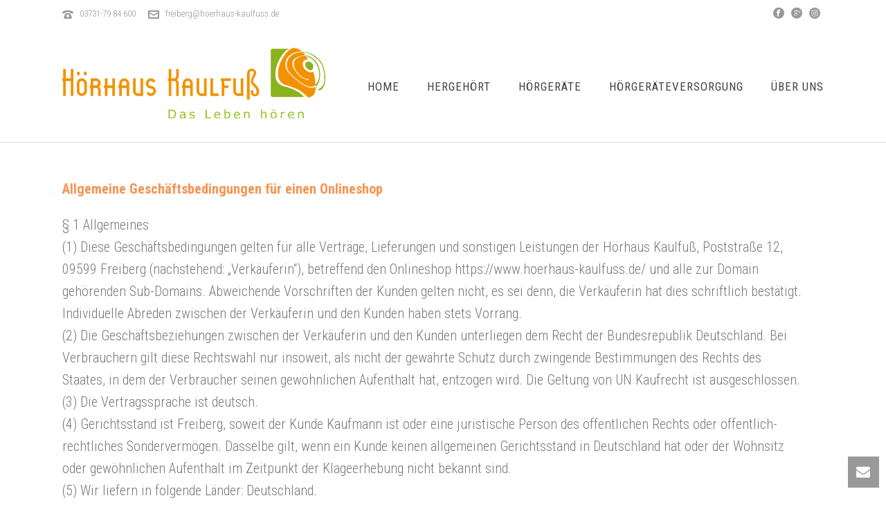

--- FILE ---
content_type: text/html; charset=UTF-8
request_url: https://www.hoerhaus-kaulfuss.de/agb-2/
body_size: 27189
content:
<!DOCTYPE html>
<html lang="de" >
<head>
<meta charset="UTF-8" /><meta name="viewport" content="width=device-width, initial-scale=1.0, minimum-scale=1.0, maximum-scale=1.0, user-scalable=0" /><meta http-equiv="X-UA-Compatible" content="IE=edge,chrome=1" /><meta name="format-detection" content="telephone=no"><title>AGB &#8211; Hörhaus Kaulfuß</title>
<script type="text/javascript">var ajaxurl = "https://www.hoerhaus-kaulfuss.de/wp-admin/admin-ajax.php";</script><meta name='robots' content='max-image-preview:large' />
<style id="critical-path-css" type="text/css">
body,html{width:100%;height:100%;margin:0;padding:0}.page-preloader{top:0;left:0;z-index:999;position:fixed;height:100%;width:100%;text-align:center}.preloader-preview-area{animation-delay:-.2s;top:50%;-ms-transform:translateY(100%);transform:translateY(100%);margin-top:10px;max-height:calc(50% - 20px);opacity:1;width:100%;text-align:center;position:absolute}.preloader-logo{max-width:90%;top:50%;-ms-transform:translateY(-100%);transform:translateY(-100%);margin:-10px auto 0 auto;max-height:calc(50% - 20px);opacity:1;position:relative}.ball-pulse>div{width:15px;height:15px;border-radius:100%;margin:2px;animation-fill-mode:both;display:inline-block;animation:ball-pulse .75s infinite cubic-bezier(.2,.68,.18,1.08)}.ball-pulse>div:nth-child(1){animation-delay:-.36s}.ball-pulse>div:nth-child(2){animation-delay:-.24s}.ball-pulse>div:nth-child(3){animation-delay:-.12s}@keyframes ball-pulse{0%{transform:scale(1);opacity:1}45%{transform:scale(.1);opacity:.7}80%{transform:scale(1);opacity:1}}.ball-clip-rotate-pulse{position:relative;-ms-transform:translateY(-15px) translateX(-10px);transform:translateY(-15px) translateX(-10px);display:inline-block}.ball-clip-rotate-pulse>div{animation-fill-mode:both;position:absolute;top:0;left:0;border-radius:100%}.ball-clip-rotate-pulse>div:first-child{height:36px;width:36px;top:7px;left:-7px;animation:ball-clip-rotate-pulse-scale 1s 0s cubic-bezier(.09,.57,.49,.9) infinite}.ball-clip-rotate-pulse>div:last-child{position:absolute;width:50px;height:50px;left:-16px;top:-2px;background:0 0;border:2px solid;animation:ball-clip-rotate-pulse-rotate 1s 0s cubic-bezier(.09,.57,.49,.9) infinite;animation-duration:1s}@keyframes ball-clip-rotate-pulse-rotate{0%{transform:rotate(0) scale(1)}50%{transform:rotate(180deg) scale(.6)}100%{transform:rotate(360deg) scale(1)}}@keyframes ball-clip-rotate-pulse-scale{30%{transform:scale(.3)}100%{transform:scale(1)}}@keyframes square-spin{25%{transform:perspective(100px) rotateX(180deg) rotateY(0)}50%{transform:perspective(100px) rotateX(180deg) rotateY(180deg)}75%{transform:perspective(100px) rotateX(0) rotateY(180deg)}100%{transform:perspective(100px) rotateX(0) rotateY(0)}}.square-spin{display:inline-block}.square-spin>div{animation-fill-mode:both;width:50px;height:50px;animation:square-spin 3s 0s cubic-bezier(.09,.57,.49,.9) infinite}.cube-transition{position:relative;-ms-transform:translate(-25px,-25px);transform:translate(-25px,-25px);display:inline-block}.cube-transition>div{animation-fill-mode:both;width:15px;height:15px;position:absolute;top:-5px;left:-5px;animation:cube-transition 1.6s 0s infinite ease-in-out}.cube-transition>div:last-child{animation-delay:-.8s}@keyframes cube-transition{25%{transform:translateX(50px) scale(.5) rotate(-90deg)}50%{transform:translate(50px,50px) rotate(-180deg)}75%{transform:translateY(50px) scale(.5) rotate(-270deg)}100%{transform:rotate(-360deg)}}.ball-scale>div{border-radius:100%;margin:2px;animation-fill-mode:both;display:inline-block;height:60px;width:60px;animation:ball-scale 1s 0s ease-in-out infinite}@keyframes ball-scale{0%{transform:scale(0)}100%{transform:scale(1);opacity:0}}.line-scale>div{animation-fill-mode:both;display:inline-block;width:5px;height:50px;border-radius:2px;margin:2px}.line-scale>div:nth-child(1){animation:line-scale 1s -.5s infinite cubic-bezier(.2,.68,.18,1.08)}.line-scale>div:nth-child(2){animation:line-scale 1s -.4s infinite cubic-bezier(.2,.68,.18,1.08)}.line-scale>div:nth-child(3){animation:line-scale 1s -.3s infinite cubic-bezier(.2,.68,.18,1.08)}.line-scale>div:nth-child(4){animation:line-scale 1s -.2s infinite cubic-bezier(.2,.68,.18,1.08)}.line-scale>div:nth-child(5){animation:line-scale 1s -.1s infinite cubic-bezier(.2,.68,.18,1.08)}@keyframes line-scale{0%{transform:scaley(1)}50%{transform:scaley(.4)}100%{transform:scaley(1)}}.ball-scale-multiple{position:relative;-ms-transform:translateY(30px);transform:translateY(30px);display:inline-block}.ball-scale-multiple>div{border-radius:100%;animation-fill-mode:both;margin:2px;position:absolute;left:-30px;top:0;opacity:0;margin:0;width:50px;height:50px;animation:ball-scale-multiple 1s 0s linear infinite}.ball-scale-multiple>div:nth-child(2){animation-delay:-.2s}.ball-scale-multiple>div:nth-child(3){animation-delay:-.2s}@keyframes ball-scale-multiple{0%{transform:scale(0);opacity:0}5%{opacity:1}100%{transform:scale(1);opacity:0}}.ball-pulse-sync{display:inline-block}.ball-pulse-sync>div{width:15px;height:15px;border-radius:100%;margin:2px;animation-fill-mode:both;display:inline-block}.ball-pulse-sync>div:nth-child(1){animation:ball-pulse-sync .6s -.21s infinite ease-in-out}.ball-pulse-sync>div:nth-child(2){animation:ball-pulse-sync .6s -.14s infinite ease-in-out}.ball-pulse-sync>div:nth-child(3){animation:ball-pulse-sync .6s -70ms infinite ease-in-out}@keyframes ball-pulse-sync{33%{transform:translateY(10px)}66%{transform:translateY(-10px)}100%{transform:translateY(0)}}.transparent-circle{display:inline-block;border-top:.5em solid rgba(255,255,255,.2);border-right:.5em solid rgba(255,255,255,.2);border-bottom:.5em solid rgba(255,255,255,.2);border-left:.5em solid #fff;transform:translateZ(0);animation:transparent-circle 1.1s infinite linear;width:50px;height:50px;border-radius:50%}.transparent-circle:after{border-radius:50%;width:10em;height:10em}@keyframes transparent-circle{0%{transform:rotate(0)}100%{transform:rotate(360deg)}}.ball-spin-fade-loader{position:relative;top:-10px;left:-10px;display:inline-block}.ball-spin-fade-loader>div{width:15px;height:15px;border-radius:100%;margin:2px;animation-fill-mode:both;position:absolute;animation:ball-spin-fade-loader 1s infinite linear}.ball-spin-fade-loader>div:nth-child(1){top:25px;left:0;animation-delay:-.84s;-webkit-animation-delay:-.84s}.ball-spin-fade-loader>div:nth-child(2){top:17.05px;left:17.05px;animation-delay:-.72s;-webkit-animation-delay:-.72s}.ball-spin-fade-loader>div:nth-child(3){top:0;left:25px;animation-delay:-.6s;-webkit-animation-delay:-.6s}.ball-spin-fade-loader>div:nth-child(4){top:-17.05px;left:17.05px;animation-delay:-.48s;-webkit-animation-delay:-.48s}.ball-spin-fade-loader>div:nth-child(5){top:-25px;left:0;animation-delay:-.36s;-webkit-animation-delay:-.36s}.ball-spin-fade-loader>div:nth-child(6){top:-17.05px;left:-17.05px;animation-delay:-.24s;-webkit-animation-delay:-.24s}.ball-spin-fade-loader>div:nth-child(7){top:0;left:-25px;animation-delay:-.12s;-webkit-animation-delay:-.12s}.ball-spin-fade-loader>div:nth-child(8){top:17.05px;left:-17.05px;animation-delay:0s;-webkit-animation-delay:0s}@keyframes ball-spin-fade-loader{50%{opacity:.3;transform:scale(.4)}100%{opacity:1;transform:scale(1)}}		</style>
<link rel='dns-prefetch' href='//www.hoerhaus-kaulfuss.de' />
<link rel="alternate" type="application/rss+xml" title="Hörhaus Kaulfuß &raquo; Feed" href="https://www.hoerhaus-kaulfuss.de/feed/" />
<link rel="alternate" type="application/rss+xml" title="Hörhaus Kaulfuß &raquo; Kommentar-Feed" href="https://www.hoerhaus-kaulfuss.de/comments/feed/" />
<link rel="shortcut icon" href="https://www.hoerhaus-kaulfuss.de/wp-content/uploads/2018/04/signet.jpg"  />
<script type="text/javascript">window.abb = {};php = {};window.PHP = {};PHP.ajax = "https://www.hoerhaus-kaulfuss.de/wp-admin/admin-ajax.php";PHP.wp_p_id = "889";var mk_header_parallax, mk_banner_parallax, mk_page_parallax, mk_footer_parallax, mk_body_parallax;var mk_images_dir = "https://www.hoerhaus-kaulfuss.de/wp-content/themes/jupiter/assets/images",mk_theme_js_path = "https://www.hoerhaus-kaulfuss.de/wp-content/themes/jupiter/assets/js",mk_theme_dir = "https://www.hoerhaus-kaulfuss.de/wp-content/themes/jupiter",mk_captcha_placeholder = "Captcha eingeben",mk_captcha_invalid_txt = "Ungültig. Versuchen Sie es erneut.",mk_captcha_correct_txt = "Captcha richtig.",mk_responsive_nav_width = 1140,mk_vertical_header_back = "Zurück",mk_vertical_header_anim = "1",mk_check_rtl = true,mk_grid_width = 1140,mk_ajax_search_option = "disable",mk_preloader_bg_color = "#fff",mk_accent_color = "#f39200",mk_go_to_top =  "true",mk_smooth_scroll =  "true",mk_preloader_bar_color = "#f39200",mk_preloader_logo = "";var mk_header_parallax = false,mk_banner_parallax = false,mk_footer_parallax = false,mk_body_parallax = false,mk_no_more_posts = "Keine weiteren Beiträge",mk_typekit_id   = "",mk_google_fonts = ["Roboto Condensed:100italic,200italic,300italic,400italic,500italic,600italic,700italic,800italic,900italic,100,200,300,400,500,600,700,800,900","Playfair Display:100italic,200italic,300italic,400italic,500italic,600italic,700italic,800italic,900italic,100,200,300,400,500,600,700,800,900"],mk_global_lazyload = true;</script><!-- <link rel='stylesheet' id='ht_ctc_main_css-css' href='https://www.hoerhaus-kaulfuss.de/wp-content/plugins/click-to-chat-for-whatsapp/new/inc/assets/css/main.css?ver=4.20' type='text/css' media='all' /> -->
<!-- <link rel='stylesheet' id='wp-block-library-css' href='https://www.hoerhaus-kaulfuss.de/wp-includes/css/dist/block-library/style.min.css?ver=6.6.2' type='text/css' media='all' /> -->
<link rel="stylesheet" type="text/css" href="//www.hoerhaus-kaulfuss.de/wp-content/cache/wpfc-minified/23d7zmjr/2h743.css" media="all"/>
<style id='wp-block-library-theme-inline-css' type='text/css'>
.wp-block-audio :where(figcaption){color:#555;font-size:13px;text-align:center}.is-dark-theme .wp-block-audio :where(figcaption){color:#ffffffa6}.wp-block-audio{margin:0 0 1em}.wp-block-code{border:1px solid #ccc;border-radius:4px;font-family:Menlo,Consolas,monaco,monospace;padding:.8em 1em}.wp-block-embed :where(figcaption){color:#555;font-size:13px;text-align:center}.is-dark-theme .wp-block-embed :where(figcaption){color:#ffffffa6}.wp-block-embed{margin:0 0 1em}.blocks-gallery-caption{color:#555;font-size:13px;text-align:center}.is-dark-theme .blocks-gallery-caption{color:#ffffffa6}:root :where(.wp-block-image figcaption){color:#555;font-size:13px;text-align:center}.is-dark-theme :root :where(.wp-block-image figcaption){color:#ffffffa6}.wp-block-image{margin:0 0 1em}.wp-block-pullquote{border-bottom:4px solid;border-top:4px solid;color:currentColor;margin-bottom:1.75em}.wp-block-pullquote cite,.wp-block-pullquote footer,.wp-block-pullquote__citation{color:currentColor;font-size:.8125em;font-style:normal;text-transform:uppercase}.wp-block-quote{border-left:.25em solid;margin:0 0 1.75em;padding-left:1em}.wp-block-quote cite,.wp-block-quote footer{color:currentColor;font-size:.8125em;font-style:normal;position:relative}.wp-block-quote.has-text-align-right{border-left:none;border-right:.25em solid;padding-left:0;padding-right:1em}.wp-block-quote.has-text-align-center{border:none;padding-left:0}.wp-block-quote.is-large,.wp-block-quote.is-style-large,.wp-block-quote.is-style-plain{border:none}.wp-block-search .wp-block-search__label{font-weight:700}.wp-block-search__button{border:1px solid #ccc;padding:.375em .625em}:where(.wp-block-group.has-background){padding:1.25em 2.375em}.wp-block-separator.has-css-opacity{opacity:.4}.wp-block-separator{border:none;border-bottom:2px solid;margin-left:auto;margin-right:auto}.wp-block-separator.has-alpha-channel-opacity{opacity:1}.wp-block-separator:not(.is-style-wide):not(.is-style-dots){width:100px}.wp-block-separator.has-background:not(.is-style-dots){border-bottom:none;height:1px}.wp-block-separator.has-background:not(.is-style-wide):not(.is-style-dots){height:2px}.wp-block-table{margin:0 0 1em}.wp-block-table td,.wp-block-table th{word-break:normal}.wp-block-table :where(figcaption){color:#555;font-size:13px;text-align:center}.is-dark-theme .wp-block-table :where(figcaption){color:#ffffffa6}.wp-block-video :where(figcaption){color:#555;font-size:13px;text-align:center}.is-dark-theme .wp-block-video :where(figcaption){color:#ffffffa6}.wp-block-video{margin:0 0 1em}:root :where(.wp-block-template-part.has-background){margin-bottom:0;margin-top:0;padding:1.25em 2.375em}
</style>
<style id='classic-theme-styles-inline-css' type='text/css'>
/*! This file is auto-generated */
.wp-block-button__link{color:#fff;background-color:#32373c;border-radius:9999px;box-shadow:none;text-decoration:none;padding:calc(.667em + 2px) calc(1.333em + 2px);font-size:1.125em}.wp-block-file__button{background:#32373c;color:#fff;text-decoration:none}
</style>
<style id='global-styles-inline-css' type='text/css'>
:root{--wp--preset--aspect-ratio--square: 1;--wp--preset--aspect-ratio--4-3: 4/3;--wp--preset--aspect-ratio--3-4: 3/4;--wp--preset--aspect-ratio--3-2: 3/2;--wp--preset--aspect-ratio--2-3: 2/3;--wp--preset--aspect-ratio--16-9: 16/9;--wp--preset--aspect-ratio--9-16: 9/16;--wp--preset--color--black: #000000;--wp--preset--color--cyan-bluish-gray: #abb8c3;--wp--preset--color--white: #ffffff;--wp--preset--color--pale-pink: #f78da7;--wp--preset--color--vivid-red: #cf2e2e;--wp--preset--color--luminous-vivid-orange: #ff6900;--wp--preset--color--luminous-vivid-amber: #fcb900;--wp--preset--color--light-green-cyan: #7bdcb5;--wp--preset--color--vivid-green-cyan: #00d084;--wp--preset--color--pale-cyan-blue: #8ed1fc;--wp--preset--color--vivid-cyan-blue: #0693e3;--wp--preset--color--vivid-purple: #9b51e0;--wp--preset--gradient--vivid-cyan-blue-to-vivid-purple: linear-gradient(135deg,rgba(6,147,227,1) 0%,rgb(155,81,224) 100%);--wp--preset--gradient--light-green-cyan-to-vivid-green-cyan: linear-gradient(135deg,rgb(122,220,180) 0%,rgb(0,208,130) 100%);--wp--preset--gradient--luminous-vivid-amber-to-luminous-vivid-orange: linear-gradient(135deg,rgba(252,185,0,1) 0%,rgba(255,105,0,1) 100%);--wp--preset--gradient--luminous-vivid-orange-to-vivid-red: linear-gradient(135deg,rgba(255,105,0,1) 0%,rgb(207,46,46) 100%);--wp--preset--gradient--very-light-gray-to-cyan-bluish-gray: linear-gradient(135deg,rgb(238,238,238) 0%,rgb(169,184,195) 100%);--wp--preset--gradient--cool-to-warm-spectrum: linear-gradient(135deg,rgb(74,234,220) 0%,rgb(151,120,209) 20%,rgb(207,42,186) 40%,rgb(238,44,130) 60%,rgb(251,105,98) 80%,rgb(254,248,76) 100%);--wp--preset--gradient--blush-light-purple: linear-gradient(135deg,rgb(255,206,236) 0%,rgb(152,150,240) 100%);--wp--preset--gradient--blush-bordeaux: linear-gradient(135deg,rgb(254,205,165) 0%,rgb(254,45,45) 50%,rgb(107,0,62) 100%);--wp--preset--gradient--luminous-dusk: linear-gradient(135deg,rgb(255,203,112) 0%,rgb(199,81,192) 50%,rgb(65,88,208) 100%);--wp--preset--gradient--pale-ocean: linear-gradient(135deg,rgb(255,245,203) 0%,rgb(182,227,212) 50%,rgb(51,167,181) 100%);--wp--preset--gradient--electric-grass: linear-gradient(135deg,rgb(202,248,128) 0%,rgb(113,206,126) 100%);--wp--preset--gradient--midnight: linear-gradient(135deg,rgb(2,3,129) 0%,rgb(40,116,252) 100%);--wp--preset--font-size--small: 13px;--wp--preset--font-size--medium: 20px;--wp--preset--font-size--large: 36px;--wp--preset--font-size--x-large: 42px;--wp--preset--spacing--20: 0.44rem;--wp--preset--spacing--30: 0.67rem;--wp--preset--spacing--40: 1rem;--wp--preset--spacing--50: 1.5rem;--wp--preset--spacing--60: 2.25rem;--wp--preset--spacing--70: 3.38rem;--wp--preset--spacing--80: 5.06rem;--wp--preset--shadow--natural: 6px 6px 9px rgba(0, 0, 0, 0.2);--wp--preset--shadow--deep: 12px 12px 50px rgba(0, 0, 0, 0.4);--wp--preset--shadow--sharp: 6px 6px 0px rgba(0, 0, 0, 0.2);--wp--preset--shadow--outlined: 6px 6px 0px -3px rgba(255, 255, 255, 1), 6px 6px rgba(0, 0, 0, 1);--wp--preset--shadow--crisp: 6px 6px 0px rgba(0, 0, 0, 1);}:where(.is-layout-flex){gap: 0.5em;}:where(.is-layout-grid){gap: 0.5em;}body .is-layout-flex{display: flex;}.is-layout-flex{flex-wrap: wrap;align-items: center;}.is-layout-flex > :is(*, div){margin: 0;}body .is-layout-grid{display: grid;}.is-layout-grid > :is(*, div){margin: 0;}:where(.wp-block-columns.is-layout-flex){gap: 2em;}:where(.wp-block-columns.is-layout-grid){gap: 2em;}:where(.wp-block-post-template.is-layout-flex){gap: 1.25em;}:where(.wp-block-post-template.is-layout-grid){gap: 1.25em;}.has-black-color{color: var(--wp--preset--color--black) !important;}.has-cyan-bluish-gray-color{color: var(--wp--preset--color--cyan-bluish-gray) !important;}.has-white-color{color: var(--wp--preset--color--white) !important;}.has-pale-pink-color{color: var(--wp--preset--color--pale-pink) !important;}.has-vivid-red-color{color: var(--wp--preset--color--vivid-red) !important;}.has-luminous-vivid-orange-color{color: var(--wp--preset--color--luminous-vivid-orange) !important;}.has-luminous-vivid-amber-color{color: var(--wp--preset--color--luminous-vivid-amber) !important;}.has-light-green-cyan-color{color: var(--wp--preset--color--light-green-cyan) !important;}.has-vivid-green-cyan-color{color: var(--wp--preset--color--vivid-green-cyan) !important;}.has-pale-cyan-blue-color{color: var(--wp--preset--color--pale-cyan-blue) !important;}.has-vivid-cyan-blue-color{color: var(--wp--preset--color--vivid-cyan-blue) !important;}.has-vivid-purple-color{color: var(--wp--preset--color--vivid-purple) !important;}.has-black-background-color{background-color: var(--wp--preset--color--black) !important;}.has-cyan-bluish-gray-background-color{background-color: var(--wp--preset--color--cyan-bluish-gray) !important;}.has-white-background-color{background-color: var(--wp--preset--color--white) !important;}.has-pale-pink-background-color{background-color: var(--wp--preset--color--pale-pink) !important;}.has-vivid-red-background-color{background-color: var(--wp--preset--color--vivid-red) !important;}.has-luminous-vivid-orange-background-color{background-color: var(--wp--preset--color--luminous-vivid-orange) !important;}.has-luminous-vivid-amber-background-color{background-color: var(--wp--preset--color--luminous-vivid-amber) !important;}.has-light-green-cyan-background-color{background-color: var(--wp--preset--color--light-green-cyan) !important;}.has-vivid-green-cyan-background-color{background-color: var(--wp--preset--color--vivid-green-cyan) !important;}.has-pale-cyan-blue-background-color{background-color: var(--wp--preset--color--pale-cyan-blue) !important;}.has-vivid-cyan-blue-background-color{background-color: var(--wp--preset--color--vivid-cyan-blue) !important;}.has-vivid-purple-background-color{background-color: var(--wp--preset--color--vivid-purple) !important;}.has-black-border-color{border-color: var(--wp--preset--color--black) !important;}.has-cyan-bluish-gray-border-color{border-color: var(--wp--preset--color--cyan-bluish-gray) !important;}.has-white-border-color{border-color: var(--wp--preset--color--white) !important;}.has-pale-pink-border-color{border-color: var(--wp--preset--color--pale-pink) !important;}.has-vivid-red-border-color{border-color: var(--wp--preset--color--vivid-red) !important;}.has-luminous-vivid-orange-border-color{border-color: var(--wp--preset--color--luminous-vivid-orange) !important;}.has-luminous-vivid-amber-border-color{border-color: var(--wp--preset--color--luminous-vivid-amber) !important;}.has-light-green-cyan-border-color{border-color: var(--wp--preset--color--light-green-cyan) !important;}.has-vivid-green-cyan-border-color{border-color: var(--wp--preset--color--vivid-green-cyan) !important;}.has-pale-cyan-blue-border-color{border-color: var(--wp--preset--color--pale-cyan-blue) !important;}.has-vivid-cyan-blue-border-color{border-color: var(--wp--preset--color--vivid-cyan-blue) !important;}.has-vivid-purple-border-color{border-color: var(--wp--preset--color--vivid-purple) !important;}.has-vivid-cyan-blue-to-vivid-purple-gradient-background{background: var(--wp--preset--gradient--vivid-cyan-blue-to-vivid-purple) !important;}.has-light-green-cyan-to-vivid-green-cyan-gradient-background{background: var(--wp--preset--gradient--light-green-cyan-to-vivid-green-cyan) !important;}.has-luminous-vivid-amber-to-luminous-vivid-orange-gradient-background{background: var(--wp--preset--gradient--luminous-vivid-amber-to-luminous-vivid-orange) !important;}.has-luminous-vivid-orange-to-vivid-red-gradient-background{background: var(--wp--preset--gradient--luminous-vivid-orange-to-vivid-red) !important;}.has-very-light-gray-to-cyan-bluish-gray-gradient-background{background: var(--wp--preset--gradient--very-light-gray-to-cyan-bluish-gray) !important;}.has-cool-to-warm-spectrum-gradient-background{background: var(--wp--preset--gradient--cool-to-warm-spectrum) !important;}.has-blush-light-purple-gradient-background{background: var(--wp--preset--gradient--blush-light-purple) !important;}.has-blush-bordeaux-gradient-background{background: var(--wp--preset--gradient--blush-bordeaux) !important;}.has-luminous-dusk-gradient-background{background: var(--wp--preset--gradient--luminous-dusk) !important;}.has-pale-ocean-gradient-background{background: var(--wp--preset--gradient--pale-ocean) !important;}.has-electric-grass-gradient-background{background: var(--wp--preset--gradient--electric-grass) !important;}.has-midnight-gradient-background{background: var(--wp--preset--gradient--midnight) !important;}.has-small-font-size{font-size: var(--wp--preset--font-size--small) !important;}.has-medium-font-size{font-size: var(--wp--preset--font-size--medium) !important;}.has-large-font-size{font-size: var(--wp--preset--font-size--large) !important;}.has-x-large-font-size{font-size: var(--wp--preset--font-size--x-large) !important;}
:where(.wp-block-post-template.is-layout-flex){gap: 1.25em;}:where(.wp-block-post-template.is-layout-grid){gap: 1.25em;}
:where(.wp-block-columns.is-layout-flex){gap: 2em;}:where(.wp-block-columns.is-layout-grid){gap: 2em;}
:root :where(.wp-block-pullquote){font-size: 1.5em;line-height: 1.6;}
</style>
<!-- <link rel='stylesheet' id='formcraft-common-css' href='https://www.hoerhaus-kaulfuss.de/wp-content/plugins/formcraft382/dist/formcraft-common.css?ver=3.8.2' type='text/css' media='all' /> -->
<!-- <link rel='stylesheet' id='formcraft-form-css' href='https://www.hoerhaus-kaulfuss.de/wp-content/plugins/formcraft382/dist/form.css?ver=3.8.2' type='text/css' media='all' /> -->
<!-- <link rel='stylesheet' id='theme-styles-css' href='https://www.hoerhaus-kaulfuss.de/wp-content/themes/jupiter/assets/stylesheet/min/full-styles.6.7.0.css?ver=1607501052' type='text/css' media='all' /> -->
<link rel="stylesheet" type="text/css" href="//www.hoerhaus-kaulfuss.de/wp-content/cache/wpfc-minified/jqe5lj3g/2h743.css" media="all"/>
<style id='theme-styles-inline-css' type='text/css'>
#wpadminbar {
-webkit-backface-visibility: hidden;
backface-visibility: hidden;
-webkit-perspective: 1000;
-ms-perspective: 1000;
perspective: 1000;
-webkit-transform: translateZ(0px);
-ms-transform: translateZ(0px);
transform: translateZ(0px);
}
@media screen and (max-width: 600px) {
#wpadminbar {
position: fixed !important;
}
}
body { background-color:#fff; } .hb-custom-header #mk-page-introduce, .mk-header { background-color:#f7f7f7;background-size:cover;-webkit-background-size:cover;-moz-background-size:cover; } .hb-custom-header > div, .mk-header-bg { background-color:#fff; } .mk-classic-nav-bg { background-color:#fff; } .master-holder-bg { background-color:#fff; } #mk-footer { background-color:#3d4045; } #mk-boxed-layout { -webkit-box-shadow:0 0 px rgba(0, 0, 0, ); -moz-box-shadow:0 0 px rgba(0, 0, 0, ); box-shadow:0 0 px rgba(0, 0, 0, ); } .mk-news-tab .mk-tabs-tabs .is-active a, .mk-fancy-title.pattern-style span, .mk-fancy-title.pattern-style.color-gradient span:after, .page-bg-color { background-color:#fff; } .page-title { font-size:20px; color:#4d4d4d; text-transform:uppercase; font-weight:400; letter-spacing:2px; } .page-subtitle { font-size:14px; line-height:100%; color:#a3a3a3; font-size:14px; text-transform:none; } .mk-header { border-bottom:1px solid #ededed; } .header-style-1 .mk-header-padding-wrapper, .header-style-2 .mk-header-padding-wrapper, .header-style-3 .mk-header-padding-wrapper { padding-top:206px; } .mk-process-steps[max-width~="950px"] ul::before { display:none !important; } .mk-process-steps[max-width~="950px"] li { margin-bottom:30px !important; width:100% !important; text-align:center; } .mk-event-countdown-ul[max-width~="750px"] li { width:90%; display:block; margin:0 auto 15px; } body, #mk-footer-navigation ul li a, .mk-footer-copyright, .mk-button { font-family:Roboto Condensed } h1, h2, h3, h4, h5, h6 { font-family:Playfair Display } @font-face { font-family:'star'; src:url('https://www.hoerhaus-kaulfuss.de/wp-content/themes/jupiter/assets/stylesheet/fonts/star/font.eot'); src:url('https://www.hoerhaus-kaulfuss.de/wp-content/themes/jupiter/assets/stylesheet/fonts/star/font.eot?#iefix') format('embedded-opentype'), url('https://www.hoerhaus-kaulfuss.de/wp-content/themes/jupiter/assets/stylesheet/fonts/star/font.woff') format('woff'), url('https://www.hoerhaus-kaulfuss.de/wp-content/themes/jupiter/assets/stylesheet/fonts/star/font.ttf') format('truetype'), url('https://www.hoerhaus-kaulfuss.de/wp-content/themes/jupiter/assets/stylesheet/fonts/star/font.svg#star') format('svg'); font-weight:normal; font-style:normal; } @font-face { font-family:'WooCommerce'; src:url('https://www.hoerhaus-kaulfuss.de/wp-content/themes/jupiter/assets/stylesheet/fonts/woocommerce/font.eot'); src:url('https://www.hoerhaus-kaulfuss.de/wp-content/themes/jupiter/assets/stylesheet/fonts/woocommerce/font.eot?#iefix') format('embedded-opentype'), url('https://www.hoerhaus-kaulfuss.de/wp-content/themes/jupiter/assets/stylesheet/fonts/woocommerce/font.woff') format('woff'), url('https://www.hoerhaus-kaulfuss.de/wp-content/themes/jupiter/assets/stylesheet/fonts/woocommerce/font.ttf') format('truetype'), url('https://www.hoerhaus-kaulfuss.de/wp-content/themes/jupiter/assets/stylesheet/fonts/woocommerce/font.svg#WooCommerce') format('svg'); font-weight:normal; font-style:normal; }
</style>
<!-- <link rel='stylesheet' id='mkhb-render-css' href='https://www.hoerhaus-kaulfuss.de/wp-content/themes/jupiter/header-builder/includes/assets/css/mkhb-render.css?ver=6.7.0' type='text/css' media='all' /> -->
<!-- <link rel='stylesheet' id='mkhb-row-css' href='https://www.hoerhaus-kaulfuss.de/wp-content/themes/jupiter/header-builder/includes/assets/css/mkhb-row.css?ver=6.7.0' type='text/css' media='all' /> -->
<!-- <link rel='stylesheet' id='mkhb-column-css' href='https://www.hoerhaus-kaulfuss.de/wp-content/themes/jupiter/header-builder/includes/assets/css/mkhb-column.css?ver=6.7.0' type='text/css' media='all' /> -->
<!-- <link rel='stylesheet' id='borlabs-cookie-css' href='https://www.hoerhaus-kaulfuss.de/wp-content/cache/borlabs-cookie/borlabs-cookie_1_de.css?ver=2.3-16' type='text/css' media='all' /> -->
<!-- <link rel='stylesheet' id='js_composer_front-css' href='https://www.hoerhaus-kaulfuss.de/wp-content/plugins/js_composer_theme/assets/css/js_composer.min.css?ver=8.4.1' type='text/css' media='all' /> -->
<!-- <link rel='stylesheet' id='theme-options-css' href='https://www.hoerhaus-kaulfuss.de/wp-content/uploads/mk_assets/theme-options-production-1747224147.css?ver=1747224142' type='text/css' media='all' /> -->
<!-- <link rel='stylesheet' id='jupiter-donut-shortcodes-css' href='https://www.hoerhaus-kaulfuss.de/wp-content/plugins/jupiter-donut/assets/css/shortcodes-styles.min.css?ver=1.6.2' type='text/css' media='all' /> -->
<!-- <link rel='stylesheet' id='bsf-Defaults-css' href='https://www.hoerhaus-kaulfuss.de/wp-content/uploads/smile_fonts/Defaults/Defaults.css?ver=3.19.22' type='text/css' media='all' /> -->
<link rel="stylesheet" type="text/css" href="//www.hoerhaus-kaulfuss.de/wp-content/cache/wpfc-minified/76shmsl5/40qbo.css" media="all"/>
<script type="text/javascript" data-noptimize='' data-no-minify='' src="https://www.hoerhaus-kaulfuss.de/wp-content/themes/jupiter/assets/js/plugins/wp-enqueue/min/webfontloader.js?ver=6.6.2" id="mk-webfontloader-js"></script>
<script type="text/javascript" id="mk-webfontloader-js-after">
/* <![CDATA[ */
WebFontConfig = {
timeout: 2000
}
if ( mk_typekit_id.length > 0 ) {
WebFontConfig.typekit = {
id: mk_typekit_id
}
}
if ( mk_google_fonts.length > 0 ) {
WebFontConfig.google = {
families:  mk_google_fonts
}
}
if ( (mk_google_fonts.length > 0 || mk_typekit_id.length > 0) && navigator.userAgent.indexOf("Speed Insights") == -1) {
WebFont.load( WebFontConfig );
}
/* ]]> */
</script>
<script src='//www.hoerhaus-kaulfuss.de/wp-content/cache/wpfc-minified/lnbh2sr3/2h743.js' type="text/javascript"></script>
<!-- <script type="text/javascript" src="https://www.hoerhaus-kaulfuss.de/wp-includes/js/jquery/jquery.min.js?ver=3.7.1" id="jquery-core-js"></script> -->
<!-- <script type="text/javascript" src="https://www.hoerhaus-kaulfuss.de/wp-includes/js/jquery/jquery-migrate.min.js?ver=3.4.1" id="jquery-migrate-js"></script> -->
<!-- <script type="text/javascript" src="//www.hoerhaus-kaulfuss.de/wp-content/plugins/revslider/sr6/assets/js/rbtools.min.js?ver=6.7.29" async id="tp-tools-js"></script> -->
<!-- <script type="text/javascript" src="//www.hoerhaus-kaulfuss.de/wp-content/plugins/revslider/sr6/assets/js/rs6.min.js?ver=6.7.31" async id="revmin-js"></script> -->
<script></script><link rel="https://api.w.org/" href="https://www.hoerhaus-kaulfuss.de/wp-json/" /><link rel="alternate" title="JSON" type="application/json" href="https://www.hoerhaus-kaulfuss.de/wp-json/wp/v2/pages/889" /><link rel="EditURI" type="application/rsd+xml" title="RSD" href="https://www.hoerhaus-kaulfuss.de/xmlrpc.php?rsd" />
<meta name="generator" content="WordPress 6.6.2" />
<link rel="canonical" href="https://www.hoerhaus-kaulfuss.de/agb-2/" />
<link rel='shortlink' href='https://www.hoerhaus-kaulfuss.de/?p=889' />
<link rel="alternate" title="oEmbed (JSON)" type="application/json+oembed" href="https://www.hoerhaus-kaulfuss.de/wp-json/oembed/1.0/embed?url=https%3A%2F%2Fwww.hoerhaus-kaulfuss.de%2Fagb-2%2F" />
<link rel="alternate" title="oEmbed (XML)" type="text/xml+oembed" href="https://www.hoerhaus-kaulfuss.de/wp-json/oembed/1.0/embed?url=https%3A%2F%2Fwww.hoerhaus-kaulfuss.de%2Fagb-2%2F&#038;format=xml" />
<style>.post-thumbnail img[src$='.svg'] { width: 100%; height: auto; }</style>	<script>
/**
* Google OutOut Script
*/
var gaProperty = '';
var disableStr = 'ga-disable-' + gaProperty;
if (document.cookie.indexOf(disableStr + '=true') > -1) {
window[disableStr] = true;
}
function gaOptout() {
document.cookie = disableStr + '=true; expires=Thu, 31 Dec 2099	23:59:59 UTC; path=/';
window[disableStr] = true;
}
</script>
<script type="text/javascript">
(function(url){
if(/(?:Chrome\/26\.0\.1410\.63 Safari\/537\.31|WordfenceTestMonBot)/.test(navigator.userAgent)){ return; }
var addEvent = function(evt, handler) {
if (window.addEventListener) {
document.addEventListener(evt, handler, false);
} else if (window.attachEvent) {
document.attachEvent('on' + evt, handler);
}
};
var removeEvent = function(evt, handler) {
if (window.removeEventListener) {
document.removeEventListener(evt, handler, false);
} else if (window.detachEvent) {
document.detachEvent('on' + evt, handler);
}
};
var evts = 'contextmenu dblclick drag dragend dragenter dragleave dragover dragstart drop keydown keypress keyup mousedown mousemove mouseout mouseover mouseup mousewheel scroll'.split(' ');
var logHuman = function() {
if (window.wfLogHumanRan) { return; }
window.wfLogHumanRan = true;
var wfscr = document.createElement('script');
wfscr.type = 'text/javascript';
wfscr.async = true;
wfscr.src = url + '&r=' + Math.random();
(document.getElementsByTagName('head')[0]||document.getElementsByTagName('body')[0]).appendChild(wfscr);
for (var i = 0; i < evts.length; i++) {
removeEvent(evts[i], logHuman);
}
};
for (var i = 0; i < evts.length; i++) {
addEvent(evts[i], logHuman);
}
})('//www.hoerhaus-kaulfuss.de/?wordfence_lh=1&hid=6ECBBC89412B1F5F103C9DFDD22F2D1C');
</script><meta itemprop="author" content="" /><meta itemprop="datePublished" content="14/07/2020" /><meta itemprop="dateModified" content="14/07/2020" /><meta itemprop="publisher" content="Hörhaus Kaulfuß" /><script> var isTest = false; </script><style type="text/css">.recentcomments a{display:inline !important;padding:0 !important;margin:0 !important;}</style><meta name="generator" content="Powered by WPBakery Page Builder - drag and drop page builder for WordPress."/>
<meta name="generator" content="Powered by Slider Revolution 6.7.31 - responsive, Mobile-Friendly Slider Plugin for WordPress with comfortable drag and drop interface." />
<script>function setREVStartSize(e){
//window.requestAnimationFrame(function() {
window.RSIW = window.RSIW===undefined ? window.innerWidth : window.RSIW;
window.RSIH = window.RSIH===undefined ? window.innerHeight : window.RSIH;
try {
var pw = document.getElementById(e.c).parentNode.offsetWidth,
newh;
pw = pw===0 || isNaN(pw) || (e.l=="fullwidth" || e.layout=="fullwidth") ? window.RSIW : pw;
e.tabw = e.tabw===undefined ? 0 : parseInt(e.tabw);
e.thumbw = e.thumbw===undefined ? 0 : parseInt(e.thumbw);
e.tabh = e.tabh===undefined ? 0 : parseInt(e.tabh);
e.thumbh = e.thumbh===undefined ? 0 : parseInt(e.thumbh);
e.tabhide = e.tabhide===undefined ? 0 : parseInt(e.tabhide);
e.thumbhide = e.thumbhide===undefined ? 0 : parseInt(e.thumbhide);
e.mh = e.mh===undefined || e.mh=="" || e.mh==="auto" ? 0 : parseInt(e.mh,0);
if(e.layout==="fullscreen" || e.l==="fullscreen")
newh = Math.max(e.mh,window.RSIH);
else{
e.gw = Array.isArray(e.gw) ? e.gw : [e.gw];
for (var i in e.rl) if (e.gw[i]===undefined || e.gw[i]===0) e.gw[i] = e.gw[i-1];
e.gh = e.el===undefined || e.el==="" || (Array.isArray(e.el) && e.el.length==0)? e.gh : e.el;
e.gh = Array.isArray(e.gh) ? e.gh : [e.gh];
for (var i in e.rl) if (e.gh[i]===undefined || e.gh[i]===0) e.gh[i] = e.gh[i-1];
var nl = new Array(e.rl.length),
ix = 0,
sl;
e.tabw = e.tabhide>=pw ? 0 : e.tabw;
e.thumbw = e.thumbhide>=pw ? 0 : e.thumbw;
e.tabh = e.tabhide>=pw ? 0 : e.tabh;
e.thumbh = e.thumbhide>=pw ? 0 : e.thumbh;
for (var i in e.rl) nl[i] = e.rl[i]<window.RSIW ? 0 : e.rl[i];
sl = nl[0];
for (var i in nl) if (sl>nl[i] && nl[i]>0) { sl = nl[i]; ix=i;}
var m = pw>(e.gw[ix]+e.tabw+e.thumbw) ? 1 : (pw-(e.tabw+e.thumbw)) / (e.gw[ix]);
newh =  (e.gh[ix] * m) + (e.tabh + e.thumbh);
}
var el = document.getElementById(e.c);
if (el!==null && el) el.style.height = newh+"px";
el = document.getElementById(e.c+"_wrapper");
if (el!==null && el) {
el.style.height = newh+"px";
el.style.display = "block";
}
} catch(e){
console.log("Failure at Presize of Slider:" + e)
}
//});
};</script>
<meta name="generator" content="Jupiter | Shared by WPTry.org 6.7.0" /><style type="text/css" data-type="vc_shortcodes-custom-css">.vc_custom_1594733626822{margin-bottom: 0px !important;}</style><noscript><style> .wpb_animate_when_almost_visible { opacity: 1; }</style></noscript>	</head>
<body class="page-template-default page page-id-889 wpb-js-composer js-comp-ver-8.4.1 vc_responsive" itemscope="itemscope" itemtype="https://schema.org/WebPage"  data-adminbar="">
<div class="mk-body-loader-overlay page-preloader" style="background-color:#fff;"> <div class="preloader-preview-area">  <div class="line-scale">
<div style="background-color: #e29734"></div>
<div style="background-color: #e29734"></div>
<div style="background-color: #e29734"></div>
<div style="background-color: #e29734"></div>
<div style="background-color: #e29734"></div>
</div>  </div></div>
<!-- Target for scroll anchors to achieve native browser bahaviour + possible enhancements like smooth scrolling -->
<div id="top-of-page"></div>
<div id="mk-boxed-layout">
<div id="mk-theme-container" >
<header data-height='170'
data-sticky-height='142'
data-responsive-height='100'
data-transparent-skin=''
data-header-style='1'
data-sticky-style='slide'
data-sticky-offset='header' id="mk-header-1" class="mk-header header-style-1 header-align-left  toolbar-true menu-hover-1 sticky-style-slide mk-background-stretch boxed-header " role="banner" itemscope="itemscope" itemtype="https://schema.org/WPHeader" >
<div class="mk-header-holder">
<div class="mk-header-toolbar">
<div class="mk-grid header-grid">
<div class="mk-header-toolbar-holder">
<span class="header-toolbar-contact">
<svg  class="mk-svg-icon" data-name="mk-moon-phone-3" data-cacheid="icon-68248cb66ad6d" style=" height:16px; width: 16px; "  xmlns="http://www.w3.org/2000/svg" viewBox="0 0 512 512"><path d="M457.153 103.648c53.267 30.284 54.847 62.709 54.849 85.349v3.397c0 5.182-4.469 9.418-9.928 9.418h-120.146c-5.459 0-9.928-4.236-9.928-9.418v-11.453c0-28.605-27.355-33.175-42.449-35.605-15.096-2.426-52.617-4.777-73.48-4.777h-.14300000000000002c-20.862 0-58.387 2.35-73.48 4.777-15.093 2.427-42.449 6.998-42.449 35.605v11.453c0 5.182-4.469 9.418-9.926 9.418h-120.146c-5.457 0-9.926-4.236-9.926-9.418v-3.397c0-22.64 1.58-55.065 54.847-85.349 63.35-36.01 153.929-39.648 201.08-39.648l.077.078.066-.078c47.152 0 137.732 3.634 201.082 39.648zm-201.152 88.352c-28.374 0-87.443 2.126-117.456 38.519-30.022 36.383-105.09 217.481-38.147 217.481h311.201c66.945 0-8.125-181.098-38.137-217.481-30.018-36.393-89.1-38.519-117.461-38.519zm-.001 192c-35.346 0-64-28.653-64-64s28.654-64 64-64c35.347 0 64 28.653 64 64s-28.653 64-64 64z"/></svg>		<a href="tel:03731-7984600">03731-79 84 600</a>
</span>
<span class="header-toolbar-contact">
<svg  class="mk-svg-icon" data-name="mk-moon-envelop" data-cacheid="icon-68248cb66aff4" style=" height:16px; width: 16px; "  xmlns="http://www.w3.org/2000/svg" viewBox="0 0 512 512"><path d="M480 64h-448c-17.6 0-32 14.4-32 32v320c0 17.6 14.4 32 32 32h448c17.6 0 32-14.4 32-32v-320c0-17.6-14.4-32-32-32zm-32 64v23l-192 113.143-192-113.143v-23h384zm-384 256v-177.286l192 113.143 192-113.143v177.286h-384z"/></svg>    	<a href="mailto:f&#114;ei&#98;erg&#64;h&#111;erhaus&#45;&#107;&#97;u&#108;fus&#115;.de">&#102;&#114;&#101;&#105;&#98;erg&#64;h&#111;e&#114;&#104;aus&#45;ka&#117;&#108;&#102;us&#115;.d&#101;</a>
</span>
<div class="mk-header-social toolbar-section"><ul><li><a class="facebook-hover " target="_blank" href="https://www.facebook.com/hoerhauskaulfuss/"><svg  class="mk-svg-icon" data-name="mk-jupiter-icon-facebook" data-cacheid="icon-68248cb66b223" style=" height:16px; width: 16px; "  xmlns="http://www.w3.org/2000/svg" viewBox="0 0 512 512"><path d="M256-6.4c-141.385 0-256 114.615-256 256s114.615 256 256 256 256-114.615 256-256-114.615-256-256-256zm64.057 159.299h-49.041c-7.42 0-14.918 7.452-14.918 12.99v19.487h63.723c-2.081 28.41-6.407 64.679-6.407 64.679h-57.566v159.545h-63.929v-159.545h-32.756v-64.474h32.756v-33.53c0-8.098-1.706-62.336 70.46-62.336h57.678v63.183z"/></svg></i></a></li><li><a class="googleplus-hover " target="_blank" href="#"><svg  class="mk-svg-icon" data-name="mk-jupiter-icon-googleplus" data-cacheid="icon-68248cb66b315" style=" height:16px; width: 16px; "  xmlns="http://www.w3.org/2000/svg" viewBox="0 0 512 512"><path d="M205.849 140.778c-20.751-.603-34.656 19.464-31.078 45.686 3.59 26.207 23.305 47.942 44.048 48.537 20.738.613 34.656-20.168 31.079-46.377-3.579-26.223-23.302-47.25-44.049-47.846zm3.119 152.113c-21.312 1.313-37.396 7.996-48.006 19.904-1.109 2.083-1.983 4.24-2.573 6.456-.084.301-.151.608-.226.911-.377 1.637-.606 3.305-.672 4.997l-.001.029-.014.726c.122 21.019 22.403 38.491 53.223 38.491 43.178 0 58.395-16.281 58.586-37.197-.012-2.676-.349-5.297-.974-7.841l-.032-.115v-.001c-2.688-9.942-10.606-15.99-21.918-23.49-6.101-1.285-20.95-3.882-37.392-2.87zm47.032-299.291c-141.385 0-256 114.615-256 256s114.615 256 256 256 256-114.615 256-256-114.615-256-256-256zm21.05 190.059c0 16.639-9.306 28.938-22.469 39.106-12.835 9.926-15.275 14.081-15.275 22.522 0 7.188 13.749 19.446 20.953 24.469 19.996 14.015 27.119 27.058 27.759 47.94l.026.906c.01.376.012.762.014 1.144l.012.848v.329c0 28.428-27.813 56.688-78.189 56.688-44.185 0-81.469-17.785-81.469-46.215l.011-.56-.011-.471c0-4.868 1.117-9.707 3.2-14.367 4.175-10.01 12.255-19.246 23.095-26.442 13.313-10.993 31.09-17.341 52.644-18.62 3.237-.192 6.403-.254 9.468-.231-4.248-5.072-7.249-11.022-7.249-17.978 0-5.214 1.68-10.363 4.033-14.817-2.403.169-4.846 0-7.379 0-36.284 0-60.609-25.992-60.609-57.632 0-30.971 33.581-58.594 69.252-58.594h79.564l-17.8 18.511h-25.23c16.727 0 25.645 23.66 25.645 43.464zm107.046 19.951v67.49h-18.01v-67.49h-70.745v-18.01h70.745v-63.941h18.01v63.941h70.743v18.01h-70.743z"/></svg></i></a></li><li><a class="instagram-hover " target="_blank" href="http://instagram.com/pkaulfuss"><svg  class="mk-svg-icon" data-name="mk-jupiter-icon-instagram" data-cacheid="icon-68248cb66b3a5" style=" height:16px; width: 16px; "  xmlns="http://www.w3.org/2000/svg" viewBox="0 0 512 512"><path d="M375.3,197.7L375.3,197.7c-0.6-11.5-2.2-20.4-5-27.1c-2.5-6.7-5.7-11.8-10.9-17c-5.9-5.5-10.5-8.4-16.9-10.9 c-4.1-1.8-11.3-4.3-27.1-5c-15.4-0.7-20.4-0.7-58.8-0.7s-43.4,0-58.8,0.7c-11.5,0.6-20.4,2.2-27,5c-6.7,2.5-11.8,5.7-17,10.9 c-5.5,5.9-8.4,10.5-10.9,16.9c-1.8,4.1-4.3,11.3-5,27.1c-0.7,15.4-0.7,20.4-0.7,58.8s0,43.4,0.7,58.8c0.4,14.3,2.9,22,5,27.1 c2.5,6.7,5.7,11.8,10.9,17c5.9,5.5,10.5,8.4,16.9,10.9c4.1,1.8,11.3,4.3,27.1,5c15.4,0.7,20.4,0.7,58.8,0.7s43.4,0,58.8-0.7 c11.5-0.6,20.4-2.2,27-5c6.7-2.5,11.8-5.7,17-10.9c5.5-5.9,8.4-10.5,10.9-16.9c1.8-4.1,4.3-11.3,5-27.1l0.2-3.4 c0.6-13.1,0.9-19.7,0.5-55.5C376,218,376,213.1,375.3,197.7z M351.4,178.7c0,9.4-7.7,17.1-17.1,17.1c-9.4,0-17.1-7.7-17.1-17.1 c0-9.4,7.7-17.1,17.1-17.1C343.7,161.6,351.4,169.3,351.4,178.7z M256.5,330.6c-40.9,0-74.1-33.2-74.1-74.1 c0-40.9,33.2-74.1,74.1-74.1c40.9,0,74.1,33.2,74.1,74.1C330.6,297.4,297.4,330.6,256.5,330.6z"/><ellipse transform="matrix(0.9732 -0.2298 0.2298 0.9732 -52.0702 65.7936)" cx="256.5" cy="256.5" rx="48.9" ry="48.9"/><path d="M437.9,75.1C389.4,26.7,325,0,256.5,0C188,0,123.6,26.7,75.1,75.1S0,188,0,256.5C0,325,26.7,389.4,75.1,437.9 C123.6,486.3,188,513,256.5,513c68.5,0,132.9-26.7,181.4-75.1C486.3,389.4,513,325,513,256.5C513,188,486.3,123.6,437.9,75.1z  M400.8,316.4L400.8,316.4c-0.6,14.1-2.7,24.7-6.8,35.3c-4.2,10.5-9.2,18.2-16.7,25.6c-8,8-16,13.2-25.6,16.7 c-10.4,4-21.3,6.1-35.3,6.8c-15.4,0.7-20.5,0.7-59.9,0.7c-39.3,0-44.4,0-59.9-0.7c-14.1-0.6-24.7-2.6-35.3-6.8 c-10.5-4.2-18.2-9.2-25.6-16.7c-8.1-8.1-13.2-16-16.7-25.6c-4-10.4-6.1-21.3-6.8-35.3c-0.7-15.4-0.7-20.5-0.7-59.9 c0-39.3,0-44.4,0.7-59.9c0.6-14.1,2.6-24.7,6.8-35.3c3.9-9.7,9-17.6,16.7-25.6c8.1-8.1,16-13.2,25.6-16.7c10.4-4,21.3-6.1,35.3-6.8 c15.4-0.7,20.5-0.7,59.9-0.7c39.3,0,44.4,0,59.9,0.7c14.1,0.6,24.7,2.6,35.3,6.8c10.5,4.2,18.1,9.2,25.6,16.7 c8,8.1,13.2,16,16.7,25.6c4,10.4,6.1,21.3,6.8,35.3c0.7,15.4,0.7,20.5,0.7,59.9C401.5,295.8,401.5,300.9,400.8,316.4z"/></svg></i></a></li></ul><div class="clearboth"></div></div>
</div>
</div>
</div>
<div class="mk-header-inner add-header-height">
<div class="mk-header-bg "></div>
<div class="mk-toolbar-resposnive-icon"><svg  class="mk-svg-icon" data-name="mk-icon-chevron-down" data-cacheid="icon-68248cb66b511" xmlns="http://www.w3.org/2000/svg" viewBox="0 0 1792 1792"><path d="M1683 808l-742 741q-19 19-45 19t-45-19l-742-741q-19-19-19-45.5t19-45.5l166-165q19-19 45-19t45 19l531 531 531-531q19-19 45-19t45 19l166 165q19 19 19 45.5t-19 45.5z"/></svg></div>
<div class="mk-grid header-grid">
<div class="mk-header-nav-container one-row-style menu-hover-style-1" role="navigation" itemscope="itemscope" itemtype="https://schema.org/SiteNavigationElement" >
<nav class="mk-main-navigation js-main-nav"><ul id="menu-hauptmenue" class="main-navigation-ul"><li id="menu-item-19" class="menu-item menu-item-type-post_type menu-item-object-page menu-item-home no-mega-menu"><a class="menu-item-link js-smooth-scroll"  href="https://www.hoerhaus-kaulfuss.de/">Home</a></li>
<li id="menu-item-128" class="menu-item menu-item-type-custom menu-item-object-custom menu-item-has-children no-mega-menu"><a class="menu-item-link js-smooth-scroll"  href="#">Hergehört</a>
<ul style="" class="sub-menu ">
<li id="menu-item-1274" class="menu-item menu-item-type-custom menu-item-object-custom menu-item-has-children"><a class="menu-item-link js-smooth-scroll"  href="#">Allgemeine Infos</a><i class="menu-sub-level-arrow"><svg  class="mk-svg-icon" data-name="mk-icon-angle-right" data-cacheid="icon-68248cb679f0d" style=" height:16px; width: 5.7142857142857px; "  xmlns="http://www.w3.org/2000/svg" viewBox="0 0 640 1792"><path d="M595 960q0 13-10 23l-466 466q-10 10-23 10t-23-10l-50-50q-10-10-10-23t10-23l393-393-393-393q-10-10-10-23t10-23l50-50q10-10 23-10t23 10l466 466q10 10 10 23z"/></svg></i>
<ul style="" class="sub-menu ">
<li id="menu-item-312" class="menu-item menu-item-type-post_type menu-item-object-page"><a class="menu-item-link js-smooth-scroll"  href="https://www.hoerhaus-kaulfuss.de/ihr-weg-zum-hoergeraet/">Ihr Weg zum Hörgerät</a></li>
<li id="menu-item-30" class="menu-item menu-item-type-post_type menu-item-object-page"><a class="menu-item-link js-smooth-scroll"  href="https://www.hoerhaus-kaulfuss.de/hoergeraete-preise/">Hörgeräte Preise</a></li>
<li id="menu-item-49" class="menu-item menu-item-type-post_type menu-item-object-page"><a class="menu-item-link js-smooth-scroll"  href="https://www.hoerhaus-kaulfuss.de/kostenuebernahme/">Kostenübernahme (Zuzahlung)</a></li>
<li id="menu-item-407" class="menu-item menu-item-type-post_type menu-item-object-page"><a class="menu-item-link js-smooth-scroll"  href="https://www.hoerhaus-kaulfuss.de/nulltarif/">Nulltarif</a></li>
<li id="menu-item-360" class="menu-item menu-item-type-post_type menu-item-object-page"><a class="menu-item-link js-smooth-scroll"  href="https://www.hoerhaus-kaulfuss.de/wissenswertes/">Wissenswertes</a></li>
</ul>
</li>
<li id="menu-item-1275" class="menu-item menu-item-type-custom menu-item-object-custom menu-item-has-children"><a class="menu-item-link js-smooth-scroll"  href="#">Ihr Hörvermögen</a><i class="menu-sub-level-arrow"><svg  class="mk-svg-icon" data-name="mk-icon-angle-right" data-cacheid="icon-68248cb67a280" style=" height:16px; width: 5.7142857142857px; "  xmlns="http://www.w3.org/2000/svg" viewBox="0 0 640 1792"><path d="M595 960q0 13-10 23l-466 466q-10 10-23 10t-23-10l-50-50q-10-10-10-23t10-23l393-393-393-393q-10-10-10-23t10-23l50-50q10-10 23-10t23 10l466 466q10 10 10 23z"/></svg></i>
<ul style="" class="sub-menu ">
<li id="menu-item-52" class="menu-item menu-item-type-post_type menu-item-object-page"><a class="menu-item-link js-smooth-scroll"  href="https://www.hoerhaus-kaulfuss.de/hoerverlust/">Hörverlust</a></li>
<li id="menu-item-127" class="menu-item menu-item-type-post_type menu-item-object-page"><a class="menu-item-link js-smooth-scroll"  href="https://www.hoerhaus-kaulfuss.de/tinnitus-was-ist-das-eigentlich/">Tinnitus</a></li>
<li id="menu-item-459" class="menu-item menu-item-type-post_type menu-item-object-page"><a class="menu-item-link js-smooth-scroll"  href="https://www.hoerhaus-kaulfuss.de/anmeldung-zum-probetragen/">Anmeldung zum Probetragen</a></li>
</ul>
</li>
</ul>
</li>
<li id="menu-item-129" class="menu-item menu-item-type-custom menu-item-object-custom menu-item-has-children no-mega-menu"><a class="menu-item-link js-smooth-scroll"  href="#">Hörgeräte</a>
<ul style="" class="sub-menu ">
<li id="menu-item-53" class="menu-item menu-item-type-post_type menu-item-object-page"><a class="menu-item-link js-smooth-scroll"  href="https://www.hoerhaus-kaulfuss.de/hoergeraete/">Hörgeräte</a></li>
<li id="menu-item-404" class="menu-item menu-item-type-post_type menu-item-object-page"><a class="menu-item-link js-smooth-scroll"  href="https://www.hoerhaus-kaulfuss.de/technologien/">Technologien</a></li>
<li id="menu-item-899" class="menu-item menu-item-type-custom menu-item-object-custom menu-item-has-children"><a class="menu-item-link js-smooth-scroll"  href="#">aktuelle Aktionen</a><i class="menu-sub-level-arrow"><svg  class="mk-svg-icon" data-name="mk-icon-angle-right" data-cacheid="icon-68248cb67a618" style=" height:16px; width: 5.7142857142857px; "  xmlns="http://www.w3.org/2000/svg" viewBox="0 0 640 1792"><path d="M595 960q0 13-10 23l-466 466q-10 10-23 10t-23-10l-50-50q-10-10-10-23t10-23l393-393-393-393q-10-10-10-23t10-23l50-50q10-10 23-10t23 10l466 466q10 10 10 23z"/></svg></i>
<ul style="" class="sub-menu ">
<li id="menu-item-1712" class="menu-item menu-item-type-post_type menu-item-object-page"><a class="menu-item-link js-smooth-scroll"  href="https://www.hoerhaus-kaulfuss.de/neuheit-oticon-own-si/">NEUHEIT: Oticon Own SI</a></li>
<li id="menu-item-1646" class="menu-item menu-item-type-post_type menu-item-object-page"><a class="menu-item-link js-smooth-scroll"  href="https://www.hoerhaus-kaulfuss.de/audibel-signature-series/">Audibel Signature Series</a></li>
<li id="menu-item-1585" class="menu-item menu-item-type-post_type menu-item-object-page"><a class="menu-item-link js-smooth-scroll"  href="https://www.hoerhaus-kaulfuss.de/neuheit-intent/">NEUHEIT: Oticon Intent</a></li>
<li id="menu-item-1601" class="menu-item menu-item-type-post_type menu-item-object-page"><a class="menu-item-link js-smooth-scroll"  href="https://www.hoerhaus-kaulfuss.de/neuheit-insio-ix/">NEUHEIT: Insio IX</a></li>
<li id="menu-item-1492" class="menu-item menu-item-type-post_type menu-item-object-page"><a class="menu-item-link js-smooth-scroll"  href="https://www.hoerhaus-kaulfuss.de/neuheit-signia-ix/">NEUHEIT: Signia IX</a></li>
<li id="menu-item-1523" class="menu-item menu-item-type-post_type menu-item-object-page"><a class="menu-item-link js-smooth-scroll"  href="https://www.hoerhaus-kaulfuss.de/intrigue-ai/">Intrigue AI</a></li>
<li id="menu-item-1134" class="menu-item menu-item-type-post_type menu-item-object-page"><a class="menu-item-link js-smooth-scroll"  href="https://www.hoerhaus-kaulfuss.de/testhoerer-fuer-neueste-hoersysteme-werden/">Spitzen-Technologie – für Sie gemacht</a></li>
<li id="menu-item-962" class="menu-item menu-item-type-post_type menu-item-object-page"><a class="menu-item-link js-smooth-scroll"  href="https://www.hoerhaus-kaulfuss.de/via-edge-ai/">Im-Ohr-Hörgeräte</a></li>
</ul>
</li>
</ul>
</li>
<li id="menu-item-1276" class="menu-item menu-item-type-custom menu-item-object-custom menu-item-has-children no-mega-menu"><a class="menu-item-link js-smooth-scroll"  href="#">Hörgeräteversorgung</a>
<ul style="" class="sub-menu ">
<li id="menu-item-1344" class="menu-item menu-item-type-post_type menu-item-object-page"><a class="menu-item-link js-smooth-scroll"  href="https://www.hoerhaus-kaulfuss.de/ein-und-beidseitige-hoergeraeteversorgung/">Ein- und beidseitige Hörgeräteversorgung</a></li>
<li id="menu-item-1357" class="menu-item menu-item-type-post_type menu-item-object-page"><a class="menu-item-link js-smooth-scroll"  href="https://www.hoerhaus-kaulfuss.de/paedakustik/">Pädakustik</a></li>
<li id="menu-item-920" class="menu-item menu-item-type-post_type menu-item-object-page"><a class="menu-item-link js-smooth-scroll"  href="https://www.hoerhaus-kaulfuss.de/cochlear-implantat/">Cochlea Implantat</a></li>
<li id="menu-item-433" class="menu-item menu-item-type-post_type menu-item-object-page"><a class="menu-item-link js-smooth-scroll"  href="https://www.hoerhaus-kaulfuss.de/gehoerschutz/">Gehörschutz</a></li>
</ul>
</li>
<li id="menu-item-658" class="menu-item menu-item-type-custom menu-item-object-custom menu-item-has-children no-mega-menu"><a class="menu-item-link js-smooth-scroll"  href="#">Über uns</a>
<ul style="" class="sub-menu ">
<li id="menu-item-1689" class="menu-item menu-item-type-post_type menu-item-object-page"><a class="menu-item-link js-smooth-scroll"  href="https://www.hoerhaus-kaulfuss.de/5-jahre-dippoldiswalde/">5 Jahre Dippoldiswalde</a></li>
<li id="menu-item-1490" class="menu-item menu-item-type-post_type menu-item-object-page"><a class="menu-item-link js-smooth-scroll"  href="https://www.hoerhaus-kaulfuss.de/hergehoert-app/">Neu: Kaulfuß HERGEHÖRT App</a></li>
<li id="menu-item-868" class="menu-item menu-item-type-post_type menu-item-object-page"><a class="menu-item-link js-smooth-scroll"  href="https://www.hoerhaus-kaulfuss.de/terminvereinbarung-online/">Online Termin vereinbaren</a></li>
<li id="menu-item-987" class="menu-item menu-item-type-post_type menu-item-object-page"><a class="menu-item-link js-smooth-scroll"  href="https://www.hoerhaus-kaulfuss.de/ueber-uns/team/">Team</a></li>
<li id="menu-item-1301" class="menu-item menu-item-type-post_type menu-item-object-page"><a class="menu-item-link js-smooth-scroll"  href="https://www.hoerhaus-kaulfuss.de/unsere-leistungen/">Unsere Leistungen</a></li>
<li id="menu-item-1384" class="menu-item menu-item-type-custom menu-item-object-custom menu-item-has-children"><a class="menu-item-link js-smooth-scroll"  href="#">Stellenangebote</a><i class="menu-sub-level-arrow"><svg  class="mk-svg-icon" data-name="mk-icon-angle-right" data-cacheid="icon-68248cb67adf4" style=" height:16px; width: 5.7142857142857px; "  xmlns="http://www.w3.org/2000/svg" viewBox="0 0 640 1792"><path d="M595 960q0 13-10 23l-466 466q-10 10-23 10t-23-10l-50-50q-10-10-10-23t10-23l393-393-393-393q-10-10-10-23t10-23l50-50q10-10 23-10t23 10l466 466q10 10 10 23z"/></svg></i>
<ul style="" class="sub-menu ">
<li id="menu-item-853" class="menu-item menu-item-type-post_type menu-item-object-page"><a class="menu-item-link js-smooth-scroll"  href="https://www.hoerhaus-kaulfuss.de/stellenangebote/">Azubis</a></li>
<li id="menu-item-1383" class="menu-item menu-item-type-post_type menu-item-object-page"><a class="menu-item-link js-smooth-scroll"  href="https://www.hoerhaus-kaulfuss.de/stellenangebote-2/">weitere Stellenangebote</a></li>
</ul>
</li>
<li id="menu-item-50" class="menu-item menu-item-type-post_type menu-item-object-page"><a class="menu-item-link js-smooth-scroll"  href="https://www.hoerhaus-kaulfuss.de/kontakt/">Kontakt</a></li>
<li id="menu-item-1288" class="menu-item menu-item-type-custom menu-item-object-custom menu-item-has-children"><a class="menu-item-link js-smooth-scroll"  href="#">virtueller Rundgang</a><i class="menu-sub-level-arrow"><svg  class="mk-svg-icon" data-name="mk-icon-angle-right" data-cacheid="icon-68248cb67b094" style=" height:16px; width: 5.7142857142857px; "  xmlns="http://www.w3.org/2000/svg" viewBox="0 0 640 1792"><path d="M595 960q0 13-10 23l-466 466q-10 10-23 10t-23-10l-50-50q-10-10-10-23t10-23l393-393-393-393q-10-10-10-23t10-23l50-50q10-10 23-10t23 10l466 466q10 10 10 23z"/></svg></i>
<ul style="" class="sub-menu ">
<li id="menu-item-197" class="menu-item menu-item-type-post_type menu-item-object-page"><a class="menu-item-link js-smooth-scroll"  href="https://www.hoerhaus-kaulfuss.de/360-grad-rundgang/">360 Grad Rundgang Freiberg</a></li>
<li id="menu-item-746" class="menu-item menu-item-type-post_type menu-item-object-page"><a class="menu-item-link js-smooth-scroll"  href="https://www.hoerhaus-kaulfuss.de/360-grad-rundgang-dippoldiswalde/">360 Grad Rundgang Dippoldiswalde</a></li>
<li id="menu-item-1527" class="menu-item menu-item-type-custom menu-item-object-custom"><a class="menu-item-link js-smooth-scroll"  href="#">360 Grad Rundgang Freital (in Kürze verfügbar)</a></li>
</ul>
</li>
<li id="menu-item-1405" class="menu-item menu-item-type-custom menu-item-object-custom menu-item-has-children"><a class="menu-item-link js-smooth-scroll"  href="#">Engagement</a><i class="menu-sub-level-arrow"><svg  class="mk-svg-icon" data-name="mk-icon-angle-right" data-cacheid="icon-68248cb67b338" style=" height:16px; width: 5.7142857142857px; "  xmlns="http://www.w3.org/2000/svg" viewBox="0 0 640 1792"><path d="M595 960q0 13-10 23l-466 466q-10 10-23 10t-23-10l-50-50q-10-10-10-23t10-23l393-393-393-393q-10-10-10-23t10-23l50-50q10-10 23-10t23 10l466 466q10 10 10 23z"/></svg></i>
<ul style="" class="sub-menu ">
<li id="menu-item-1421" class="menu-item menu-item-type-post_type menu-item-object-page"><a class="menu-item-link js-smooth-scroll"  href="https://www.hoerhaus-kaulfuss.de/aktion-spielzeugmuseum-nuernberg/">Aktion Spielzeugmuseum Nürnberg</a></li>
<li id="menu-item-1406" class="menu-item menu-item-type-post_type menu-item-object-page"><a class="menu-item-link js-smooth-scroll"  href="https://www.hoerhaus-kaulfuss.de/regionales/">Wir unterstützen</a></li>
<li id="menu-item-1169" class="menu-item menu-item-type-post_type menu-item-object-page"><a class="menu-item-link js-smooth-scroll"  href="https://www.hoerhaus-kaulfuss.de/hoergeraete-spenden/">Hörgeräte spenden</a></li>
</ul>
</li>
</ul>
</li>
</ul></nav>                            </div>
<div class="mk-nav-responsive-link">
<div class="mk-css-icon-menu">
<div class="mk-css-icon-menu-line-1"></div>
<div class="mk-css-icon-menu-line-2"></div>
<div class="mk-css-icon-menu-line-3"></div>
</div>
</div>	<div class=" header-logo fit-logo-img add-header-height logo-is-responsive logo-has-sticky">
<a href="https://www.hoerhaus-kaulfuss.de/" title="Hörhaus Kaulfuß">
<img class="mk-desktop-logo dark-logo mk-svg"
title="Das Leben hören."
alt="Das Leben hören."
src="https://www.hoerhaus-kaulfuss.de/wp-content/uploads/2018/04/kaulfuss_logo.svg" />
<img class="mk-desktop-logo light-logo mk-svg"
title="Das Leben hören."
alt="Das Leben hören."
src="https://www.hoerhaus-kaulfuss.de/wp-content/uploads/2018/04/kaulfuss_logo.svg" />
<img class="mk-resposnive-logo mk-svg"
title="Das Leben hören."
alt="Das Leben hören."
src="https://www.hoerhaus-kaulfuss.de/wp-content/uploads/2018/04/kaulfuss_logo.svg" />
<img class="mk-sticky-logo mk-svg"
title="Das Leben hören."
alt="Das Leben hören."
src="https://www.hoerhaus-kaulfuss.de/wp-content/uploads/2018/04/kaulfuss_logo.svg" />
</a>
</div>
</div>
<div class="mk-header-right">
</div>
</div>
<div class="mk-responsive-wrap">
<nav class="menu-hauptmenue-container"><ul id="menu-hauptmenue-1" class="mk-responsive-nav"><li id="responsive-menu-item-19" class="menu-item menu-item-type-post_type menu-item-object-page menu-item-home"><a class="menu-item-link js-smooth-scroll"  href="https://www.hoerhaus-kaulfuss.de/">Home</a></li>
<li id="responsive-menu-item-128" class="menu-item menu-item-type-custom menu-item-object-custom menu-item-has-children"><a class="menu-item-link js-smooth-scroll"  href="#">Hergehört</a><span class="mk-nav-arrow mk-nav-sub-closed"><svg  class="mk-svg-icon" data-name="mk-moon-arrow-down" data-cacheid="icon-68248cb67f09d" style=" height:16px; width: 16px; "  xmlns="http://www.w3.org/2000/svg" viewBox="0 0 512 512"><path d="M512 192l-96-96-160 160-160-160-96 96 256 255.999z"/></svg></span>
<ul class="sub-menu ">
<li id="responsive-menu-item-1274" class="menu-item menu-item-type-custom menu-item-object-custom menu-item-has-children"><a class="menu-item-link js-smooth-scroll"  href="#">Allgemeine Infos</a><span class="mk-nav-arrow mk-nav-sub-closed"><svg  class="mk-svg-icon" data-name="mk-moon-arrow-down" data-cacheid="icon-68248cb67f3ac" style=" height:16px; width: 16px; "  xmlns="http://www.w3.org/2000/svg" viewBox="0 0 512 512"><path d="M512 192l-96-96-160 160-160-160-96 96 256 255.999z"/></svg></span>
<ul class="sub-menu ">
<li id="responsive-menu-item-312" class="menu-item menu-item-type-post_type menu-item-object-page"><a class="menu-item-link js-smooth-scroll"  href="https://www.hoerhaus-kaulfuss.de/ihr-weg-zum-hoergeraet/">Ihr Weg zum Hörgerät</a></li>
<li id="responsive-menu-item-30" class="menu-item menu-item-type-post_type menu-item-object-page"><a class="menu-item-link js-smooth-scroll"  href="https://www.hoerhaus-kaulfuss.de/hoergeraete-preise/">Hörgeräte Preise</a></li>
<li id="responsive-menu-item-49" class="menu-item menu-item-type-post_type menu-item-object-page"><a class="menu-item-link js-smooth-scroll"  href="https://www.hoerhaus-kaulfuss.de/kostenuebernahme/">Kostenübernahme (Zuzahlung)</a></li>
<li id="responsive-menu-item-407" class="menu-item menu-item-type-post_type menu-item-object-page"><a class="menu-item-link js-smooth-scroll"  href="https://www.hoerhaus-kaulfuss.de/nulltarif/">Nulltarif</a></li>
<li id="responsive-menu-item-360" class="menu-item menu-item-type-post_type menu-item-object-page"><a class="menu-item-link js-smooth-scroll"  href="https://www.hoerhaus-kaulfuss.de/wissenswertes/">Wissenswertes</a></li>
</ul>
</li>
<li id="responsive-menu-item-1275" class="menu-item menu-item-type-custom menu-item-object-custom menu-item-has-children"><a class="menu-item-link js-smooth-scroll"  href="#">Ihr Hörvermögen</a><span class="mk-nav-arrow mk-nav-sub-closed"><svg  class="mk-svg-icon" data-name="mk-moon-arrow-down" data-cacheid="icon-68248cb67f94e" style=" height:16px; width: 16px; "  xmlns="http://www.w3.org/2000/svg" viewBox="0 0 512 512"><path d="M512 192l-96-96-160 160-160-160-96 96 256 255.999z"/></svg></span>
<ul class="sub-menu ">
<li id="responsive-menu-item-52" class="menu-item menu-item-type-post_type menu-item-object-page"><a class="menu-item-link js-smooth-scroll"  href="https://www.hoerhaus-kaulfuss.de/hoerverlust/">Hörverlust</a></li>
<li id="responsive-menu-item-127" class="menu-item menu-item-type-post_type menu-item-object-page"><a class="menu-item-link js-smooth-scroll"  href="https://www.hoerhaus-kaulfuss.de/tinnitus-was-ist-das-eigentlich/">Tinnitus</a></li>
<li id="responsive-menu-item-459" class="menu-item menu-item-type-post_type menu-item-object-page"><a class="menu-item-link js-smooth-scroll"  href="https://www.hoerhaus-kaulfuss.de/anmeldung-zum-probetragen/">Anmeldung zum Probetragen</a></li>
</ul>
</li>
</ul>
</li>
<li id="responsive-menu-item-129" class="menu-item menu-item-type-custom menu-item-object-custom menu-item-has-children"><a class="menu-item-link js-smooth-scroll"  href="#">Hörgeräte</a><span class="mk-nav-arrow mk-nav-sub-closed"><svg  class="mk-svg-icon" data-name="mk-moon-arrow-down" data-cacheid="icon-68248cb67fde9" style=" height:16px; width: 16px; "  xmlns="http://www.w3.org/2000/svg" viewBox="0 0 512 512"><path d="M512 192l-96-96-160 160-160-160-96 96 256 255.999z"/></svg></span>
<ul class="sub-menu ">
<li id="responsive-menu-item-53" class="menu-item menu-item-type-post_type menu-item-object-page"><a class="menu-item-link js-smooth-scroll"  href="https://www.hoerhaus-kaulfuss.de/hoergeraete/">Hörgeräte</a></li>
<li id="responsive-menu-item-404" class="menu-item menu-item-type-post_type menu-item-object-page"><a class="menu-item-link js-smooth-scroll"  href="https://www.hoerhaus-kaulfuss.de/technologien/">Technologien</a></li>
<li id="responsive-menu-item-899" class="menu-item menu-item-type-custom menu-item-object-custom menu-item-has-children"><a class="menu-item-link js-smooth-scroll"  href="#">aktuelle Aktionen</a><span class="mk-nav-arrow mk-nav-sub-closed"><svg  class="mk-svg-icon" data-name="mk-moon-arrow-down" data-cacheid="icon-68248cb6801f3" style=" height:16px; width: 16px; "  xmlns="http://www.w3.org/2000/svg" viewBox="0 0 512 512"><path d="M512 192l-96-96-160 160-160-160-96 96 256 255.999z"/></svg></span>
<ul class="sub-menu ">
<li id="responsive-menu-item-1712" class="menu-item menu-item-type-post_type menu-item-object-page"><a class="menu-item-link js-smooth-scroll"  href="https://www.hoerhaus-kaulfuss.de/neuheit-oticon-own-si/">NEUHEIT: Oticon Own SI</a></li>
<li id="responsive-menu-item-1646" class="menu-item menu-item-type-post_type menu-item-object-page"><a class="menu-item-link js-smooth-scroll"  href="https://www.hoerhaus-kaulfuss.de/audibel-signature-series/">Audibel Signature Series</a></li>
<li id="responsive-menu-item-1585" class="menu-item menu-item-type-post_type menu-item-object-page"><a class="menu-item-link js-smooth-scroll"  href="https://www.hoerhaus-kaulfuss.de/neuheit-intent/">NEUHEIT: Oticon Intent</a></li>
<li id="responsive-menu-item-1601" class="menu-item menu-item-type-post_type menu-item-object-page"><a class="menu-item-link js-smooth-scroll"  href="https://www.hoerhaus-kaulfuss.de/neuheit-insio-ix/">NEUHEIT: Insio IX</a></li>
<li id="responsive-menu-item-1492" class="menu-item menu-item-type-post_type menu-item-object-page"><a class="menu-item-link js-smooth-scroll"  href="https://www.hoerhaus-kaulfuss.de/neuheit-signia-ix/">NEUHEIT: Signia IX</a></li>
<li id="responsive-menu-item-1523" class="menu-item menu-item-type-post_type menu-item-object-page"><a class="menu-item-link js-smooth-scroll"  href="https://www.hoerhaus-kaulfuss.de/intrigue-ai/">Intrigue AI</a></li>
<li id="responsive-menu-item-1134" class="menu-item menu-item-type-post_type menu-item-object-page"><a class="menu-item-link js-smooth-scroll"  href="https://www.hoerhaus-kaulfuss.de/testhoerer-fuer-neueste-hoersysteme-werden/">Spitzen-Technologie – für Sie gemacht</a></li>
<li id="responsive-menu-item-962" class="menu-item menu-item-type-post_type menu-item-object-page"><a class="menu-item-link js-smooth-scroll"  href="https://www.hoerhaus-kaulfuss.de/via-edge-ai/">Im-Ohr-Hörgeräte</a></li>
</ul>
</li>
</ul>
</li>
<li id="responsive-menu-item-1276" class="menu-item menu-item-type-custom menu-item-object-custom menu-item-has-children"><a class="menu-item-link js-smooth-scroll"  href="#">Hörgeräteversorgung</a><span class="mk-nav-arrow mk-nav-sub-closed"><svg  class="mk-svg-icon" data-name="mk-moon-arrow-down" data-cacheid="icon-68248cb6808fe" style=" height:16px; width: 16px; "  xmlns="http://www.w3.org/2000/svg" viewBox="0 0 512 512"><path d="M512 192l-96-96-160 160-160-160-96 96 256 255.999z"/></svg></span>
<ul class="sub-menu ">
<li id="responsive-menu-item-1344" class="menu-item menu-item-type-post_type menu-item-object-page"><a class="menu-item-link js-smooth-scroll"  href="https://www.hoerhaus-kaulfuss.de/ein-und-beidseitige-hoergeraeteversorgung/">Ein- und beidseitige Hörgeräteversorgung</a></li>
<li id="responsive-menu-item-1357" class="menu-item menu-item-type-post_type menu-item-object-page"><a class="menu-item-link js-smooth-scroll"  href="https://www.hoerhaus-kaulfuss.de/paedakustik/">Pädakustik</a></li>
<li id="responsive-menu-item-920" class="menu-item menu-item-type-post_type menu-item-object-page"><a class="menu-item-link js-smooth-scroll"  href="https://www.hoerhaus-kaulfuss.de/cochlear-implantat/">Cochlea Implantat</a></li>
<li id="responsive-menu-item-433" class="menu-item menu-item-type-post_type menu-item-object-page"><a class="menu-item-link js-smooth-scroll"  href="https://www.hoerhaus-kaulfuss.de/gehoerschutz/">Gehörschutz</a></li>
</ul>
</li>
<li id="responsive-menu-item-658" class="menu-item menu-item-type-custom menu-item-object-custom menu-item-has-children"><a class="menu-item-link js-smooth-scroll"  href="#">Über uns</a><span class="mk-nav-arrow mk-nav-sub-closed"><svg  class="mk-svg-icon" data-name="mk-moon-arrow-down" data-cacheid="icon-68248cb680e56" style=" height:16px; width: 16px; "  xmlns="http://www.w3.org/2000/svg" viewBox="0 0 512 512"><path d="M512 192l-96-96-160 160-160-160-96 96 256 255.999z"/></svg></span>
<ul class="sub-menu ">
<li id="responsive-menu-item-1689" class="menu-item menu-item-type-post_type menu-item-object-page"><a class="menu-item-link js-smooth-scroll"  href="https://www.hoerhaus-kaulfuss.de/5-jahre-dippoldiswalde/">5 Jahre Dippoldiswalde</a></li>
<li id="responsive-menu-item-1490" class="menu-item menu-item-type-post_type menu-item-object-page"><a class="menu-item-link js-smooth-scroll"  href="https://www.hoerhaus-kaulfuss.de/hergehoert-app/">Neu: Kaulfuß HERGEHÖRT App</a></li>
<li id="responsive-menu-item-868" class="menu-item menu-item-type-post_type menu-item-object-page"><a class="menu-item-link js-smooth-scroll"  href="https://www.hoerhaus-kaulfuss.de/terminvereinbarung-online/">Online Termin vereinbaren</a></li>
<li id="responsive-menu-item-987" class="menu-item menu-item-type-post_type menu-item-object-page"><a class="menu-item-link js-smooth-scroll"  href="https://www.hoerhaus-kaulfuss.de/ueber-uns/team/">Team</a></li>
<li id="responsive-menu-item-1301" class="menu-item menu-item-type-post_type menu-item-object-page"><a class="menu-item-link js-smooth-scroll"  href="https://www.hoerhaus-kaulfuss.de/unsere-leistungen/">Unsere Leistungen</a></li>
<li id="responsive-menu-item-1384" class="menu-item menu-item-type-custom menu-item-object-custom menu-item-has-children"><a class="menu-item-link js-smooth-scroll"  href="#">Stellenangebote</a><span class="mk-nav-arrow mk-nav-sub-closed"><svg  class="mk-svg-icon" data-name="mk-moon-arrow-down" data-cacheid="icon-68248cb6813ce" style=" height:16px; width: 16px; "  xmlns="http://www.w3.org/2000/svg" viewBox="0 0 512 512"><path d="M512 192l-96-96-160 160-160-160-96 96 256 255.999z"/></svg></span>
<ul class="sub-menu ">
<li id="responsive-menu-item-853" class="menu-item menu-item-type-post_type menu-item-object-page"><a class="menu-item-link js-smooth-scroll"  href="https://www.hoerhaus-kaulfuss.de/stellenangebote/">Azubis</a></li>
<li id="responsive-menu-item-1383" class="menu-item menu-item-type-post_type menu-item-object-page"><a class="menu-item-link js-smooth-scroll"  href="https://www.hoerhaus-kaulfuss.de/stellenangebote-2/">weitere Stellenangebote</a></li>
</ul>
</li>
<li id="responsive-menu-item-50" class="menu-item menu-item-type-post_type menu-item-object-page"><a class="menu-item-link js-smooth-scroll"  href="https://www.hoerhaus-kaulfuss.de/kontakt/">Kontakt</a></li>
<li id="responsive-menu-item-1288" class="menu-item menu-item-type-custom menu-item-object-custom menu-item-has-children"><a class="menu-item-link js-smooth-scroll"  href="#">virtueller Rundgang</a><span class="mk-nav-arrow mk-nav-sub-closed"><svg  class="mk-svg-icon" data-name="mk-moon-arrow-down" data-cacheid="icon-68248cb681885" style=" height:16px; width: 16px; "  xmlns="http://www.w3.org/2000/svg" viewBox="0 0 512 512"><path d="M512 192l-96-96-160 160-160-160-96 96 256 255.999z"/></svg></span>
<ul class="sub-menu ">
<li id="responsive-menu-item-197" class="menu-item menu-item-type-post_type menu-item-object-page"><a class="menu-item-link js-smooth-scroll"  href="https://www.hoerhaus-kaulfuss.de/360-grad-rundgang/">360 Grad Rundgang Freiberg</a></li>
<li id="responsive-menu-item-746" class="menu-item menu-item-type-post_type menu-item-object-page"><a class="menu-item-link js-smooth-scroll"  href="https://www.hoerhaus-kaulfuss.de/360-grad-rundgang-dippoldiswalde/">360 Grad Rundgang Dippoldiswalde</a></li>
<li id="responsive-menu-item-1527" class="menu-item menu-item-type-custom menu-item-object-custom"><a class="menu-item-link js-smooth-scroll"  href="#">360 Grad Rundgang Freital (in Kürze verfügbar)</a></li>
</ul>
</li>
<li id="responsive-menu-item-1405" class="menu-item menu-item-type-custom menu-item-object-custom menu-item-has-children"><a class="menu-item-link js-smooth-scroll"  href="#">Engagement</a><span class="mk-nav-arrow mk-nav-sub-closed"><svg  class="mk-svg-icon" data-name="mk-moon-arrow-down" data-cacheid="icon-68248cb681d0f" style=" height:16px; width: 16px; "  xmlns="http://www.w3.org/2000/svg" viewBox="0 0 512 512"><path d="M512 192l-96-96-160 160-160-160-96 96 256 255.999z"/></svg></span>
<ul class="sub-menu ">
<li id="responsive-menu-item-1421" class="menu-item menu-item-type-post_type menu-item-object-page"><a class="menu-item-link js-smooth-scroll"  href="https://www.hoerhaus-kaulfuss.de/aktion-spielzeugmuseum-nuernberg/">Aktion Spielzeugmuseum Nürnberg</a></li>
<li id="responsive-menu-item-1406" class="menu-item menu-item-type-post_type menu-item-object-page"><a class="menu-item-link js-smooth-scroll"  href="https://www.hoerhaus-kaulfuss.de/regionales/">Wir unterstützen</a></li>
<li id="responsive-menu-item-1169" class="menu-item menu-item-type-post_type menu-item-object-page"><a class="menu-item-link js-smooth-scroll"  href="https://www.hoerhaus-kaulfuss.de/hoergeraete-spenden/">Hörgeräte spenden</a></li>
</ul>
</li>
</ul>
</li>
</ul></nav>
</div>
</div>
<div class="mk-header-padding-wrapper"></div>
</header>
<div id="theme-page" class="master-holder  clearfix" itemscope="itemscope" itemtype="https://schema.org/Blog" >
<div class="master-holder-bg-holder">
<div id="theme-page-bg" class="master-holder-bg js-el"  ></div>
</div>
<div class="mk-main-wrapper-holder">
<div id="mk-page-id-889" class="theme-page-wrapper mk-main-wrapper mk-grid full-layout false">
<div class="theme-content false" itemprop="mainEntityOfPage">
<div class="wpb-content-wrapper">
<div  data-mk-stretch-content="true" class="wpb_row vc_row vc_row-fluid jupiter-donut- mk-fullwidth-false  attched-false     js-master-row  mk-grid">
<div class="vc_col-sm-12 wpb_column column_container  jupiter-donut- _ jupiter-donut-height-full">
<div class=" vc_custom_1594733626822">
<div id="text-block-3" class="mk-text-block  jupiter-donut- ">
<p><strong>Allgemeine Geschäftsbedingungen für einen Onlineshop</strong></p>
<p>§ 1 Allgemeines<br />
(1) Diese Geschäftsbedingungen gelten für alle Verträge, Lieferungen und sonstigen Leistungen der Hörhaus Kaulfuß, Poststraße 12, 09599 Freiberg (nachstehend: „Verkäuferin“), betreffend den Onlineshop https://www.hoerhaus-kaulfuss.de/ und alle zur Domain gehörenden Sub-Domains. Abweichende Vorschriften der Kunden gelten nicht, es sei denn, die Verkäuferin hat dies schriftlich bestätigt. Individuelle Abreden zwischen der Verkäuferin und den Kunden haben stets Vorrang.<br />
(2) Die Geschäftsbeziehungen zwischen der Verkäuferin und den Kunden unterliegen dem Recht der Bundesrepublik Deutschland. Bei Verbrauchern gilt diese Rechtswahl nur insoweit, als nicht der gewährte Schutz durch zwingende Bestimmungen des Rechts des Staates, in dem der Verbraucher seinen gewöhnlichen Aufenthalt hat, entzogen wird. Die Geltung von UN Kaufrecht ist ausgeschlossen.<br />
(3) Die Vertragssprache ist deutsch.<br />
(4) Gerichtsstand ist Freiberg, soweit der Kunde Kaufmann ist oder eine juristische Person des öffentlichen Rechts oder öffentlich-rechtliches Sondervermögen. Dasselbe gilt, wenn ein Kunde keinen allgemeinen Gerichtsstand in Deutschland hat oder der Wohnsitz oder gewöhnlichen Aufenthalt im Zeitpunkt der Klageerhebung nicht bekannt sind.<br />
(5) Wir liefern in folgende Länder: Deutschland.<br />
(6) Kunden haben die Möglichkeit eine alternative Streitbeilegung zu nutzen. Der folgende Link der EU-Kommission (auch OS-Plattform genannt) enthält Informationen über die Online-Streitschlichtung und dient als zentrale Anlaufstelle zur außergerichtlichen Beilegung von Streitigkeiten, die aus Online-Kaufverträgen erwachsen: ec.europa.eu/consumers/odr.</p>
<p><strong>§ 2 Vertragsinhalte und Vertragsschluss</strong><br />
(1) Der Verkäufer bietet den Kunden im Onlineshop https://www.hoerhaus-kaulfuss.de/ neue Waren, vor allem Hörgerätebatterien, Reinigungsmittel, zum Kauf an.<br />
(2) Beim Einkauf im Online-Shop kommt ein Kaufvertrag durch die Annahme der Bestellung des Kunden durch den Verkäufer zustande. Preisauszeichnungen im Online-Shop stellen kein Angebot im Rechtssinne dar. Der Eingang und die Annahme der Bestellung werden dem Kunden per E-Mail bestätigt.<br />
Der Kunde hat außerdem die Möglichkeit, telefonisch oder per E-Mail, Fax oder Brief bei der Verkäuferin wegen eines bestimmten Artikels anzufragen. Nach Erhalt einer solchen Anfrage unterbreitet die Verkäuferin dem Kunden ein entsprechendes Angebot per E-Mail, Brief oder Fax. Ein Vertrag kommt erst dann zustande, wenn der Kunde dieses Angebot annimmt.<br />
(3) Der Vertragstext wird gespeichert. Er ist aber für den Kunden nicht zugänglich.<br />
Der Käufer kann unter https://www.hoerhaus-kaulfuss.de/shop/ auf den Vertragstext zugreifen.</p>
<p><strong>§ 3 Preise, Versandkosten, Umsatzsteuer und Zahlung</strong><br />
(1) Bei Bestellungen über den Onlineshop gelten die dort angegebenen Preise. Sämtliche Preise beinhalten die gesetzliche Umsatzsteuer.<br />
(2) Die Preise verstehen sich zzgl. Versand- und Verpackungskosten, die dem Kunden vor Abgabe der Bestellung bekannt gegeben werden.<br />
(3) Die Belieferung der Kunden erfolgt nach Wunsch des Kunden gegen folgende Zahlungsmethoden: Vorkasse (durch Überweisung, per Paypal, auf Rechnung.</p>
<div class="clearboth"></div>
</div>
</div>
</div>
</div>
</div>		<div class="clearboth"></div>
<div class="clearboth"></div>
</div>
<div class="clearboth"></div>
</div>
</div>
</div>

<section id="mk-footer-unfold-spacer"></section>
<section id="mk-footer" class="" role="contentinfo" itemscope="itemscope" itemtype="https://schema.org/WPFooter" >
<div class="footer-wrapper mk-grid">
<div class="mk-padding-wrapper">
<div class="mk-col-1-3"><section id="text-5" class="widget widget_text">			<div class="textwidget"><div style="color: #ffffff; font-size: 24px; line-height: 1.40em;">Filiale Freiberg</div>
<div style="color: #ffffff; font-size: 18px; line-height: 1.30em;">Poststraße 12<br />
09599 Freiberg<br />
Tel.: 03731-79 84 600</div>
<p>&nbsp;</p>
<div style="color: #9e9e9e; font-size: 16px; line-height: 1.40em;">Öffnungszeiten:<br />
Mo.- Fr. 9.00 – 18.00 Uhr<br />
Sa. 9.30 – 13.00 Uhr</div>
</div>
</section></div>
<div class="mk-col-1-3"><section id="text-6" class="widget widget_text">			<div class="textwidget"><div style="color: #ffffff; font-size: 24px; line-height: 1.40em;">Filiale Dippoldiswalde</div>
<div style="color: #ffffff; font-size: 18px; line-height: 1.30em;">Herrengasse 1<br />
01744 Dippoldiswalde<br />
Tel.: 03504-62 06 620</div>
<p>&nbsp;</p>
<div style="color: #9e9e9e; font-size: 16px; line-height: 1.40em;">Öffnungszeiten:<br />
Mo.- Fr. 9.00 &#8211; 18.00 Uhr<br />
Sa. 9.00 &#8211; 12.00 Uhr</div>
</div>
</section></div>
<div class="mk-col-1-3"><section id="text-7" class="widget widget_text">			<div class="textwidget"><div style="color: #ffffff; font-size: 24px; line-height: 1.40em;">Filiale Freital</div>
<div style="color: #ffffff; font-size: 18px; line-height: 1.30em;">An der Spinnerei 8 (im Weißeritz Park)<br />
01705 Freital<br />
Tel.: 0351-31 900663</div>
<p>&nbsp;</p>
<div style="color: #9e9e9e; font-size: 16px; line-height: 1.40em;">Öffnungszeiten:<br />
Mo.- Fr. 9.00 – 19.00 Uhr<br />
Sa. 9.00 – 18.00 Uhr</div>
</div>
</section></div>
<div class="clearboth"></div>
</div>
</div>
<div id="sub-footer">
<div class=" mk-grid">
<span class="mk-footer-copyright">Copyright Hörhaus Kaulfuß 2023</span>
<nav id="mk-footer-navigation" class="footer_menu"><ul id="menu-footer" class="menu"><li id="menu-item-228" class="menu-item menu-item-type-post_type menu-item-object-page menu-item-privacy-policy menu-item-228"><a rel="privacy-policy" href="https://www.hoerhaus-kaulfuss.de/datenschutz/">Datenschutz</a></li>
<li id="menu-item-229" class="menu-item menu-item-type-post_type menu-item-object-page menu-item-229"><a href="https://www.hoerhaus-kaulfuss.de/impressum/">Impressum</a></li>
<li id="menu-item-892" class="menu-item menu-item-type-post_type menu-item-object-page menu-item-892"><a href="https://www.hoerhaus-kaulfuss.de/agb/">AGB</a></li>
</ul></nav>	</div>
<div class="clearboth"></div>
</div>
</section>
</div>
</div>
<div class="bottom-corner-btns js-bottom-corner-btns">
<a href="#top-of-page" class="mk-go-top  js-smooth-scroll js-bottom-corner-btn js-bottom-corner-btn--back">
<svg  class="mk-svg-icon" data-name="mk-icon-chevron-up" data-cacheid="icon-68248cb687d1e" style=" height:16px; width: 16px; "  xmlns="http://www.w3.org/2000/svg" viewBox="0 0 1792 1792"><path d="M1683 1331l-166 165q-19 19-45 19t-45-19l-531-531-531 531q-19 19-45 19t-45-19l-166-165q-19-19-19-45.5t19-45.5l742-741q19-19 45-19t45 19l742 741q19 19 19 45.5t-19 45.5z"/></svg></a>
<div class="mk-quick-contact-wrapper js-bottom-corner-btn js-bottom-corner-btn--contact">
<a href="#" class="mk-quick-contact-link"><svg  class="mk-svg-icon" data-name="mk-icon-envelope" data-cacheid="icon-68248cb687f5a" style=" height:20px; width: 20px; "  xmlns="http://www.w3.org/2000/svg" viewBox="0 0 1792 1792"><path d="M1792 710v794q0 66-47 113t-113 47h-1472q-66 0-113-47t-47-113v-794q44 49 101 87 362 246 497 345 57 42 92.5 65.5t94.5 48 110 24.5h2q51 0 110-24.5t94.5-48 92.5-65.5q170-123 498-345 57-39 100-87zm0-294q0 79-49 151t-122 123q-376 261-468 325-10 7-42.5 30.5t-54 38-52 32.5-57.5 27-50 9h-2q-23 0-50-9t-57.5-27-52-32.5-54-38-42.5-30.5q-91-64-262-182.5t-205-142.5q-62-42-117-115.5t-55-136.5q0-78 41.5-130t118.5-52h1472q65 0 112.5 47t47.5 113z"/></svg></a>
<div id="mk-quick-contact">
<div class="mk-quick-contact-title">Schreiben Sie uns</div>
<p>Schreiben Sie uns, wir beantworten Ihre Nachricht schnellstmöglich!</p>
<form class="mk-contact-form" method="post" novalidate="novalidate">
<input type="text" placeholder="Name*" required="required" id="name" name="name" class="text-input" value="" tabindex="6727" />
<input type="email" data-type="email" required="required" placeholder="E-Mail*" id="email" name="email" class="text-input" value="" tabindex="6728"  />
<textarea placeholder="Nachricht*" required="required" id="content" name="content" class="textarea" tabindex="6729"></textarea>
<input placeholder="Captcha eingeben" type="text" data-type="captcha" name="captcha" class="captcha-form text-input full" required="required" autocomplete="off" />
<a href="#" class="captcha-change-image">Nicht lesbar? Text ändern.</a>
<span class="captcha-image-holder">
<img src="https://www.hoerhaus-kaulfuss.de/wp-content/plugins/artbees-captcha/generate-captcha.php" class="captcha-image" alt="captcha txt"/>
</span>
<br/>
<div class="mk-quick-contact-gdpr-consent">
<div>
<input type="checkbox" name="contact_form_gdpr_check" id="gdpr_check_6730" class="mk-checkbox" required="required" value="" tabindex="6730" /><label for="gdpr_check_6730">I consent to Hörhaus Kaulfuß collecting my details through this form.</label>
</div>
</div>
<div class="btn-cont">
<button tabindex="6731" class="mk-progress-button mk-contact-button accent-bg-color button" data-style="move-up">
<span class="mk-progress-button-content">Senden</span>
<span class="mk-progress">
<span class="mk-progress-inner"></span>
</span>
<span class="state-success"><svg  class="mk-svg-icon" data-name="mk-moon-checkmark" data-cacheid="icon-68248cb6882a5" xmlns="http://www.w3.org/2000/svg" viewBox="0 0 512 512"><path d="M432 64l-240 240-112-112-80 80 192 192 320-320z"/></svg></span>
<span class="state-error"><svg  class="mk-svg-icon" data-name="mk-moon-close" data-cacheid="icon-68248cb6884ce" xmlns="http://www.w3.org/2000/svg" viewBox="0 0 512 512"><path d="M507.331 411.33l-.006-.005-155.322-155.325 155.322-155.325.006-.005c1.672-1.673 2.881-3.627 3.656-5.708 2.123-5.688.912-12.341-3.662-16.915l-73.373-73.373c-4.574-4.573-11.225-5.783-16.914-3.66-2.08.775-4.035 1.984-5.709 3.655l-.004.005-155.324 155.326-155.324-155.325-.005-.005c-1.673-1.671-3.627-2.88-5.707-3.655-5.69-2.124-12.341-.913-16.915 3.66l-73.374 73.374c-4.574 4.574-5.784 11.226-3.661 16.914.776 2.08 1.985 4.036 3.656 5.708l.005.005 155.325 155.324-155.325 155.326-.004.005c-1.671 1.673-2.88 3.627-3.657 5.707-2.124 5.688-.913 12.341 3.661 16.915l73.374 73.373c4.575 4.574 11.226 5.784 16.915 3.661 2.08-.776 4.035-1.985 5.708-3.656l.005-.005 155.324-155.325 155.324 155.325.006.004c1.674 1.672 3.627 2.881 5.707 3.657 5.689 2.123 12.342.913 16.914-3.661l73.373-73.374c4.574-4.574 5.785-11.227 3.662-16.915-.776-2.08-1.985-4.034-3.657-5.707z"/></svg></span>
</button>
</div>
<input type="hidden" id="security" name="security" value="231a6b486e" /><input type="hidden" name="_wp_http_referer" value="/agb-2/" />				<input type="hidden" id="sh_id" name="sh_id" value="15"><input type="hidden" id="p_id" name="p_id" value="2342">				<div class="contact-form-message clearfix"></div>  
</form>
<div class="bottom-arrow"></div>
</div>
</div>
</div>
<style type='text/css'></style>
<script>
window.RS_MODULES = window.RS_MODULES || {};
window.RS_MODULES.modules = window.RS_MODULES.modules || {};
window.RS_MODULES.waiting = window.RS_MODULES.waiting || [];
window.RS_MODULES.defered = false;
window.RS_MODULES.moduleWaiting = window.RS_MODULES.moduleWaiting || {};
window.RS_MODULES.type = 'compiled';
</script>
<style id="mk-shortcode-static-styles" type="text/css"> #text-block-3 { margin-bottom:0px; text-align:left; }</style><script type="text/javascript">
php = {
hasAdminbar: false,
json: (null != null) ? null : "",
jsPath: 'https://www.hoerhaus-kaulfuss.de/wp-content/themes/jupiter/assets/js'
};
</script><!--googleoff: all--><div data-nosnippet><script id="BorlabsCookieBoxWrap" type="text/template"><div
id="BorlabsCookieBox"
class="BorlabsCookie"
role="dialog"
aria-labelledby="CookieBoxTextHeadline"
aria-describedby="CookieBoxTextDescription"
aria-modal="true"
>
<div class="top-center" style="display: none;">
<div class="_brlbs-box-wrap">
<div class="_brlbs-box _brlbs-box-advanced">
<div class="cookie-box">
<div class="container">
<div class="row">
<div class="col-12">
<div class="_brlbs-flex-center">
<img
width="32"
height="32"
class="cookie-logo"
src="https://www.hoerhaus-kaulfuss.de/wp-content/uploads/2018/04/signet.jpg"
srcset="https://www.hoerhaus-kaulfuss.de/wp-content/uploads/2018/04/signet.jpg, https://www.hoerhaus-kaulfuss.de/wp-content/uploads/2018/04/signet.jpg 2x"
alt="Datenschutzeinstellungen"
aria-hidden="true"
>
<span role="heading" aria-level="3" class="_brlbs-h3" id="CookieBoxTextHeadline">Datenschutzeinstellungen</span>
</div>
<p id="CookieBoxTextDescription"><span class="_brlbs-paragraph _brlbs-text-description">Wir nutzen Cookies auf unserer Website. Einige von ihnen sind essenziell, während andere uns helfen, diese Website und Ihre Erfahrung zu verbessern.</span> <span class="_brlbs-paragraph _brlbs-text-confirm-age">Wenn Sie unter 16 Jahre alt sind und Ihre Zustimmung zu freiwilligen Diensten geben möchten, müssen Sie Ihre Erziehungsberechtigten um Erlaubnis bitten.</span> <span class="_brlbs-paragraph _brlbs-text-technology">Wir verwenden Cookies und andere Technologien auf unserer Website. Einige von ihnen sind essenziell, während andere uns helfen, diese Website und Ihre Erfahrung zu verbessern.</span> <span class="_brlbs-paragraph _brlbs-text-personal-data">Personenbezogene Daten können verarbeitet werden (z. B. IP-Adressen), z. B. für personalisierte Anzeigen und Inhalte oder Anzeigen- und Inhaltsmessung.</span> <span class="_brlbs-paragraph _brlbs-text-more-information">Weitere Informationen über die Verwendung Ihrer Daten finden Sie in unserer  <a class="_brlbs-cursor" href="https://www.hoerhaus-kaulfuss.de/datenschutz/">Datenschutzerklärung</a>.</span> <span class="_brlbs-paragraph _brlbs-text-revoke">Sie können Ihre Auswahl jederzeit unter <a class="_brlbs-cursor" href="#" data-cookie-individual>Einstellungen</a> widerrufen oder anpassen.</span></p>
<fieldset>
<legend class="sr-only">Datenschutzeinstellungen</legend>
<ul>
<li>
<label class="_brlbs-checkbox">
Essenziell                                                            <input
id="checkbox-essential"
tabindex="0"
type="checkbox"
name="cookieGroup[]"
value="essential"
checked                                                                 disabled                                                                data-borlabs-cookie-checkbox
>
<span class="_brlbs-checkbox-indicator"></span>
</label>
</li>
<li>
<label class="_brlbs-checkbox">
Externe Medien                                                            <input
id="checkbox-external-media"
tabindex="0"
type="checkbox"
name="cookieGroup[]"
value="external-media"
checked                                                                                                                                data-borlabs-cookie-checkbox
>
<span class="_brlbs-checkbox-indicator"></span>
</label>
</li>
</ul>
</fieldset>
<p class="_brlbs-accept">
<a
href="#"
tabindex="0"
role="button"
class="_brlbs-btn _brlbs-btn-accept-all _brlbs-cursor"
data-cookie-accept-all
>
Alle akzeptieren                                        </a>
</p>
<p class="_brlbs-accept">
<a
href="#"
tabindex="0"
role="button"
id="CookieBoxSaveButton"
class="_brlbs-btn _brlbs-cursor"
data-cookie-accept
>
Speichern                                        </a>
</p>
<p class="_brlbs-manage-btn ">
<a href="#" class="_brlbs-cursor _brlbs-btn " tabindex="0" role="button" data-cookie-individual>
Individuelle Datenschutzeinstellungen                                    </a>
</p>
<p class="_brlbs-legal">
<a href="#" class="_brlbs-cursor" tabindex="0" role="button" data-cookie-individual>
Cookie-Details                                    </a>
<span class="_brlbs-separator"></span>
<a href="https://www.hoerhaus-kaulfuss.de/datenschutz/" tabindex="0" role="button">
Datenschutzerklärung                                        </a>
<span class="_brlbs-separator"></span>
<a href="https://www.hoerhaus-kaulfuss.de/impressum/" tabindex="0" role="button">
Impressum                                        </a>
</p>
</div>
</div>
</div>
</div>
<div
class="cookie-preference"
aria-hidden="true"
role="dialog"
aria-describedby="CookiePrefDescription"
aria-modal="true"
>
<div class="container not-visible">
<div class="row no-gutters">
<div class="col-12">
<div class="row no-gutters align-items-top">
<div class="col-12">
<div class="_brlbs-flex-center">
<img
width="32"
height="32"
class="cookie-logo"
src="https://www.hoerhaus-kaulfuss.de/wp-content/uploads/2018/04/signet.jpg"
srcset="https://www.hoerhaus-kaulfuss.de/wp-content/uploads/2018/04/signet.jpg, https://www.hoerhaus-kaulfuss.de/wp-content/uploads/2018/04/signet.jpg 2x"
alt="Datenschutzeinstellungen"
>
<span role="heading" aria-level="3" class="_brlbs-h3">Datenschutzeinstellungen</span>
</div>
<p id="CookiePrefDescription">
<span class="_brlbs-paragraph _brlbs-text-confirm-age">Wenn Sie unter 16 Jahre alt sind und Ihre Zustimmung zu freiwilligen Diensten geben möchten, müssen Sie Ihre Erziehungsberechtigten um Erlaubnis bitten.</span> <span class="_brlbs-paragraph _brlbs-text-technology">Wir verwenden Cookies und andere Technologien auf unserer Website. Einige von ihnen sind essenziell, während andere uns helfen, diese Website und Ihre Erfahrung zu verbessern.</span> <span class="_brlbs-paragraph _brlbs-text-personal-data">Personenbezogene Daten können verarbeitet werden (z. B. IP-Adressen), z. B. für personalisierte Anzeigen und Inhalte oder Anzeigen- und Inhaltsmessung.</span> <span class="_brlbs-paragraph _brlbs-text-more-information">Weitere Informationen über die Verwendung Ihrer Daten finden Sie in unserer  <a class="_brlbs-cursor" href="https://www.hoerhaus-kaulfuss.de/datenschutz/">Datenschutzerklärung</a>.</span> <span class="_brlbs-paragraph _brlbs-text-description">Hier finden Sie eine Übersicht über alle verwendeten Cookies. Sie können Ihre Einwilligung zu ganzen Kategorien geben oder sich weitere Informationen anzeigen lassen und so nur bestimmte Cookies auswählen.</span>                        </p>
<div class="row no-gutters align-items-center">
<div class="col-12 col-sm-7">
<p class="_brlbs-accept">
<a
href="#"
class="_brlbs-btn _brlbs-btn-accept-all _brlbs-cursor"
tabindex="0"
role="button"
data-cookie-accept-all
>
Alle akzeptieren                                        </a>
<a
href="#"
id="CookiePrefSave"
tabindex="0"
role="button"
class="_brlbs-btn _brlbs-cursor"
data-cookie-accept
>
Speichern                                    </a>
</p>
</div>
<div class="col-12 col-sm-5">
<p class="_brlbs-refuse">
<a
href="#"
class="_brlbs-cursor"
tabindex="0"
role="button"
data-cookie-back
>
Zurück                                    </a>
</p>
</div>
</div>
</div>
</div>
<div data-cookie-accordion>
<fieldset>
<legend class="sr-only">Datenschutzeinstellungen</legend>
<div class="bcac-item">
<div class="d-flex flex-row">
<label class="w-75">
<span role="heading" aria-level="4" class="_brlbs-h4">Essenziell (1)</span>
</label>
<div class="w-25 text-right">
</div>
</div>
<div class="d-block">
<p>Essenzielle Cookies ermöglichen grundlegende Funktionen und sind für die einwandfreie Funktion der Website erforderlich.</p>
<p class="text-center">
<a
href="#"
class="_brlbs-cursor d-block"
tabindex="0"
role="button"
data-cookie-accordion-target="essential"
>
<span data-cookie-accordion-status="show">
Cookie-Informationen anzeigen                                                    </span>
<span data-cookie-accordion-status="hide" class="borlabs-hide">
Cookie-Informationen ausblenden                                                    </span>
</a>
</p>
</div>
<div
class="borlabs-hide"
data-cookie-accordion-parent="essential"
>
<table>
<tr>
<th scope="row">Name</th>
<td>
<label>
Borlabs Cookie                                                            </label>
</td>
</tr>
<tr>
<th scope="row">Anbieter</th>
<td>Eigentümer dieser Website<span>, </span><a href="https://www.hoerhaus-kaulfuss.de/impressum/">Impressum</a></td>
</tr>
<tr>
<th scope="row">Zweck</th>
<td>Speichert die Einstellungen der Besucher, die in der Cookie Box von Borlabs Cookie ausgewählt wurden.</td>
</tr>
<tr>
<th scope="row">Cookie Name</th>
<td>borlabs-cookie</td>
</tr>
<tr>
<th scope="row">Cookie Laufzeit</th>
<td>1 Jahr</td>
</tr>
</table>
</div>
</div>
<div class="bcac-item">
<div class="d-flex flex-row">
<label class="w-75">
<span role="heading" aria-level="4" class="_brlbs-h4">Externe Medien (7)</span>
</label>
<div class="w-25 text-right">
<label class="_brlbs-btn-switch">
<span class="sr-only">Externe Medien</span>
<input
tabindex="0"
id="borlabs-cookie-group-external-media"
type="checkbox"
name="cookieGroup[]"
value="external-media"
checked                                                            data-borlabs-cookie-switch
/>
<span class="_brlbs-slider"></span>
<span
class="_brlbs-btn-switch-status"
data-active="An"
data-inactive="Aus">
</span>
</label>
</div>
</div>
<div class="d-block">
<p>Inhalte von Videoplattformen und Social-Media-Plattformen werden standardmäßig blockiert. Wenn Cookies von externen Medien akzeptiert werden, bedarf der Zugriff auf diese Inhalte keiner manuellen Einwilligung mehr.</p>
<p class="text-center">
<a
href="#"
class="_brlbs-cursor d-block"
tabindex="0"
role="button"
data-cookie-accordion-target="external-media"
>
<span data-cookie-accordion-status="show">
Cookie-Informationen anzeigen                                                    </span>
<span data-cookie-accordion-status="hide" class="borlabs-hide">
Cookie-Informationen ausblenden                                                    </span>
</a>
</p>
</div>
<div
class="borlabs-hide"
data-cookie-accordion-parent="external-media"
>
<table>
<tr>
<th scope="row">Akzeptieren</th>
<td>
<label class="_brlbs-btn-switch _brlbs-btn-switch--textRight">
<span class="sr-only">Facebook</span>
<input
id="borlabs-cookie-facebook"
tabindex="0"
type="checkbox" data-cookie-group="external-media"
name="cookies[external-media][]"
value="facebook"
checked                                                                        data-borlabs-cookie-switch
/>
<span class="_brlbs-slider"></span>
<span
class="_brlbs-btn-switch-status"
data-active="An"
data-inactive="Aus"
aria-hidden="true">
</span>
</label>
</td>
</tr>
<tr>
<th scope="row">Name</th>
<td>
<label>
Facebook                                                            </label>
</td>
</tr>
<tr>
<th scope="row">Anbieter</th>
<td>Meta Platforms Ireland Limited, 4 Grand Canal Square, Dublin 2, Ireland</td>
</tr>
<tr>
<th scope="row">Zweck</th>
<td>Wird verwendet, um Facebook-Inhalte zu entsperren.</td>
</tr>
<tr>
<th scope="row">Datenschutzerklärung</th>
<td class="_brlbs-pp-url">
<a
href="https://www.facebook.com/privacy/explanation"
target="_blank"
rel="nofollow noopener noreferrer"
>
https://www.facebook.com/privacy/explanation                                                                </a>
</td>
</tr>
<tr>
<th scope="row">Host(s)</th>
<td>.facebook.com</td>
</tr>
</table>
<table>
<tr>
<th scope="row">Akzeptieren</th>
<td>
<label class="_brlbs-btn-switch _brlbs-btn-switch--textRight">
<span class="sr-only">Google Maps</span>
<input
id="borlabs-cookie-googlemaps"
tabindex="0"
type="checkbox" data-cookie-group="external-media"
name="cookies[external-media][]"
value="googlemaps"
checked                                                                        data-borlabs-cookie-switch
/>
<span class="_brlbs-slider"></span>
<span
class="_brlbs-btn-switch-status"
data-active="An"
data-inactive="Aus"
aria-hidden="true">
</span>
</label>
</td>
</tr>
<tr>
<th scope="row">Name</th>
<td>
<label>
Google Maps                                                            </label>
</td>
</tr>
<tr>
<th scope="row">Anbieter</th>
<td>Google Ireland Limited, Gordon House, Barrow Street, Dublin 4, Ireland</td>
</tr>
<tr>
<th scope="row">Zweck</th>
<td>Wird zum Entsperren von Google Maps-Inhalten verwendet.</td>
</tr>
<tr>
<th scope="row">Datenschutzerklärung</th>
<td class="_brlbs-pp-url">
<a
href="https://policies.google.com/privacy"
target="_blank"
rel="nofollow noopener noreferrer"
>
https://policies.google.com/privacy                                                                </a>
</td>
</tr>
<tr>
<th scope="row">Host(s)</th>
<td>.google.com</td>
</tr>
<tr>
<th scope="row">Cookie Name</th>
<td>NID</td>
</tr>
<tr>
<th scope="row">Cookie Laufzeit</th>
<td>6 Monate</td>
</tr>
</table>
<table>
<tr>
<th scope="row">Akzeptieren</th>
<td>
<label class="_brlbs-btn-switch _brlbs-btn-switch--textRight">
<span class="sr-only">Instagram</span>
<input
id="borlabs-cookie-instagram"
tabindex="0"
type="checkbox" data-cookie-group="external-media"
name="cookies[external-media][]"
value="instagram"
checked                                                                        data-borlabs-cookie-switch
/>
<span class="_brlbs-slider"></span>
<span
class="_brlbs-btn-switch-status"
data-active="An"
data-inactive="Aus"
aria-hidden="true">
</span>
</label>
</td>
</tr>
<tr>
<th scope="row">Name</th>
<td>
<label>
Instagram                                                            </label>
</td>
</tr>
<tr>
<th scope="row">Anbieter</th>
<td>Meta Platforms Ireland Limited, 4 Grand Canal Square, Dublin 2, Ireland</td>
</tr>
<tr>
<th scope="row">Zweck</th>
<td>Wird verwendet, um Instagram-Inhalte zu entsperren.</td>
</tr>
<tr>
<th scope="row">Datenschutzerklärung</th>
<td class="_brlbs-pp-url">
<a
href="https://www.instagram.com/legal/privacy/"
target="_blank"
rel="nofollow noopener noreferrer"
>
https://www.instagram.com/legal/privacy/                                                                </a>
</td>
</tr>
<tr>
<th scope="row">Host(s)</th>
<td>.instagram.com</td>
</tr>
<tr>
<th scope="row">Cookie Name</th>
<td>pigeon_state</td>
</tr>
<tr>
<th scope="row">Cookie Laufzeit</th>
<td>Sitzung</td>
</tr>
</table>
<table>
<tr>
<th scope="row">Akzeptieren</th>
<td>
<label class="_brlbs-btn-switch _brlbs-btn-switch--textRight">
<span class="sr-only">OpenStreetMap</span>
<input
id="borlabs-cookie-openstreetmap"
tabindex="0"
type="checkbox" data-cookie-group="external-media"
name="cookies[external-media][]"
value="openstreetmap"
checked                                                                        data-borlabs-cookie-switch
/>
<span class="_brlbs-slider"></span>
<span
class="_brlbs-btn-switch-status"
data-active="An"
data-inactive="Aus"
aria-hidden="true">
</span>
</label>
</td>
</tr>
<tr>
<th scope="row">Name</th>
<td>
<label>
OpenStreetMap                                                            </label>
</td>
</tr>
<tr>
<th scope="row">Anbieter</th>
<td>Openstreetmap Foundation, St John’s Innovation Centre, Cowley Road, Cambridge CB4 0WS, United Kingdom</td>
</tr>
<tr>
<th scope="row">Zweck</th>
<td>Wird verwendet, um OpenStreetMap-Inhalte zu entsperren.</td>
</tr>
<tr>
<th scope="row">Datenschutzerklärung</th>
<td class="_brlbs-pp-url">
<a
href="https://wiki.osmfoundation.org/wiki/Privacy_Policy"
target="_blank"
rel="nofollow noopener noreferrer"
>
https://wiki.osmfoundation.org/wiki/Privacy_Policy                                                                </a>
</td>
</tr>
<tr>
<th scope="row">Host(s)</th>
<td>.openstreetmap.org</td>
</tr>
<tr>
<th scope="row">Cookie Name</th>
<td>_osm_location, _osm_session, _osm_totp_token, _osm_welcome, _pk_id., _pk_ref., _pk_ses., qos_token</td>
</tr>
<tr>
<th scope="row">Cookie Laufzeit</th>
<td>1-10 Jahre</td>
</tr>
</table>
<table>
<tr>
<th scope="row">Akzeptieren</th>
<td>
<label class="_brlbs-btn-switch _brlbs-btn-switch--textRight">
<span class="sr-only">Twitter</span>
<input
id="borlabs-cookie-twitter"
tabindex="0"
type="checkbox" data-cookie-group="external-media"
name="cookies[external-media][]"
value="twitter"
checked                                                                        data-borlabs-cookie-switch
/>
<span class="_brlbs-slider"></span>
<span
class="_brlbs-btn-switch-status"
data-active="An"
data-inactive="Aus"
aria-hidden="true">
</span>
</label>
</td>
</tr>
<tr>
<th scope="row">Name</th>
<td>
<label>
Twitter                                                            </label>
</td>
</tr>
<tr>
<th scope="row">Anbieter</th>
<td>Twitter International Company, One Cumberland Place, Fenian Street, Dublin 2, D02 AX07, Ireland</td>
</tr>
<tr>
<th scope="row">Zweck</th>
<td>Wird verwendet, um Twitter-Inhalte zu entsperren.</td>
</tr>
<tr>
<th scope="row">Datenschutzerklärung</th>
<td class="_brlbs-pp-url">
<a
href="https://twitter.com/privacy"
target="_blank"
rel="nofollow noopener noreferrer"
>
https://twitter.com/privacy                                                                </a>
</td>
</tr>
<tr>
<th scope="row">Host(s)</th>
<td>.twimg.com, .twitter.com</td>
</tr>
<tr>
<th scope="row">Cookie Name</th>
<td>__widgetsettings, local_storage_support_test</td>
</tr>
<tr>
<th scope="row">Cookie Laufzeit</th>
<td>Unbegrenzt</td>
</tr>
</table>
<table>
<tr>
<th scope="row">Akzeptieren</th>
<td>
<label class="_brlbs-btn-switch _brlbs-btn-switch--textRight">
<span class="sr-only">Vimeo</span>
<input
id="borlabs-cookie-vimeo"
tabindex="0"
type="checkbox" data-cookie-group="external-media"
name="cookies[external-media][]"
value="vimeo"
checked                                                                        data-borlabs-cookie-switch
/>
<span class="_brlbs-slider"></span>
<span
class="_brlbs-btn-switch-status"
data-active="An"
data-inactive="Aus"
aria-hidden="true">
</span>
</label>
</td>
</tr>
<tr>
<th scope="row">Name</th>
<td>
<label>
Vimeo                                                            </label>
</td>
</tr>
<tr>
<th scope="row">Anbieter</th>
<td>Vimeo Inc., 555 West 18th Street, New York, New York 10011, USA</td>
</tr>
<tr>
<th scope="row">Zweck</th>
<td>Wird verwendet, um Vimeo-Inhalte zu entsperren.</td>
</tr>
<tr>
<th scope="row">Datenschutzerklärung</th>
<td class="_brlbs-pp-url">
<a
href="https://vimeo.com/privacy"
target="_blank"
rel="nofollow noopener noreferrer"
>
https://vimeo.com/privacy                                                                </a>
</td>
</tr>
<tr>
<th scope="row">Host(s)</th>
<td>player.vimeo.com</td>
</tr>
<tr>
<th scope="row">Cookie Name</th>
<td>vuid</td>
</tr>
<tr>
<th scope="row">Cookie Laufzeit</th>
<td>2 Jahre</td>
</tr>
</table>
<table>
<tr>
<th scope="row">Akzeptieren</th>
<td>
<label class="_brlbs-btn-switch _brlbs-btn-switch--textRight">
<span class="sr-only">YouTube</span>
<input
id="borlabs-cookie-youtube"
tabindex="0"
type="checkbox" data-cookie-group="external-media"
name="cookies[external-media][]"
value="youtube"
checked                                                                        data-borlabs-cookie-switch
/>
<span class="_brlbs-slider"></span>
<span
class="_brlbs-btn-switch-status"
data-active="An"
data-inactive="Aus"
aria-hidden="true">
</span>
</label>
</td>
</tr>
<tr>
<th scope="row">Name</th>
<td>
<label>
YouTube                                                            </label>
</td>
</tr>
<tr>
<th scope="row">Anbieter</th>
<td>Google Ireland Limited, Gordon House, Barrow Street, Dublin 4, Ireland</td>
</tr>
<tr>
<th scope="row">Zweck</th>
<td>Wird verwendet, um YouTube-Inhalte zu entsperren.</td>
</tr>
<tr>
<th scope="row">Datenschutzerklärung</th>
<td class="_brlbs-pp-url">
<a
href="https://policies.google.com/privacy"
target="_blank"
rel="nofollow noopener noreferrer"
>
https://policies.google.com/privacy                                                                </a>
</td>
</tr>
<tr>
<th scope="row">Host(s)</th>
<td>google.com</td>
</tr>
<tr>
<th scope="row">Cookie Name</th>
<td>NID</td>
</tr>
<tr>
<th scope="row">Cookie Laufzeit</th>
<td>6 Monate</td>
</tr>
</table>
</div>
</div>
</fieldset>
</div>
<div class="d-flex justify-content-between">
<p class="_brlbs-branding flex-fill">
<a
href="https://de.borlabs.io/borlabs-cookie/"
target="_blank"
rel="nofollow noopener noreferrer"
>
<img src="https://www.hoerhaus-kaulfuss.de/wp-content/plugins/borlabs-cookie/assets/images/borlabs-cookie-icon-black.svg" alt="Borlabs Cookie" width="16" height="16">
powered by Borlabs Cookie                            </a>
</p>
<p class="_brlbs-legal flex-fill">
<a href="https://www.hoerhaus-kaulfuss.de/datenschutz/">
Datenschutzerklärung                            </a>
<span class="_brlbs-separator"></span>
<a href="https://www.hoerhaus-kaulfuss.de/impressum/">
Impressum                            </a>
</p>
</div>
</div>
</div>
</div>
</div>
</div>
</div>
</div>
</div>
</script></div><!--googleon: all--><script type="text/html" id="wpb-modifications"> window.wpbCustomElement = 1; </script><!-- <link rel='stylesheet' id='so-css-jupiter-css' href='https://www.hoerhaus-kaulfuss.de/wp-content/uploads/so-css/so-css-jupiter.css?ver=1645701895' type='text/css' media='all' /> -->
<!-- <link rel='stylesheet' id='rs-plugin-settings-css' href='//www.hoerhaus-kaulfuss.de/wp-content/plugins/revslider/sr6/assets/css/rs6.css?ver=6.7.31' type='text/css' media='all' /> -->
<link rel="stylesheet" type="text/css" href="//www.hoerhaus-kaulfuss.de/wp-content/cache/wpfc-minified/jnf7auwr/2h743.css" media="all"/>
<style id='rs-plugin-settings-inline-css' type='text/css'>
#rs-demo-id {}
</style>
<script type="text/javascript" id="ht_ctc_app_js-js-extra">
/* <![CDATA[ */
var ht_ctc_chat_var = {"number":"491742847550","pre_filled":"","dis_m":"show","dis_d":"show","css":"display: none; cursor: pointer; z-index: 99999999;","pos_d":"position: fixed; bottom: 70px; right: 12px;","pos_m":"position: fixed; bottom: 70px; right: 12px;","schedule":"no","se":"150","ani":"ht_ctc_an_flip","url_structure_d":"web","url_target_d":"_blank","ga":"yes","fb":"yes","display":"no","g_init":"default","g_an_event_name":"chat: {number}","pixel_event_name":"Click to Chat by HoliThemes"};
var ht_ctc_variables = {"g_an_event_name":"chat: {number}","pixel_event_type":"trackCustom","pixel_event_name":"Click to Chat by HoliThemes","g_an_params":["g_an_param_1","g_an_param_2","g_an_param_3"],"g_an_param_1":{"key":"number","value":"{number}"},"g_an_param_2":{"key":"title","value":"{title}"},"g_an_param_3":{"key":"url","value":"{url}"},"pixel_params":["pixel_param_1","pixel_param_2","pixel_param_3","pixel_param_4"],"pixel_param_1":{"key":"Category","value":"Click to Chat for WhatsApp"},"pixel_param_2":{"key":"ID","value":"{number}"},"pixel_param_3":{"key":"Title","value":"{title}"},"pixel_param_4":{"key":"URL","value":"{url}"}};
/* ]]> */
</script>
<script type="text/javascript" src="https://www.hoerhaus-kaulfuss.de/wp-content/plugins/click-to-chat-for-whatsapp/new/inc/assets/js/app.js?ver=4.20" id="ht_ctc_app_js-js"></script>
<script type="text/javascript" src="https://www.hoerhaus-kaulfuss.de/wp-content/themes/jupiter/assets/js/plugins/wp-enqueue/min/smoothscroll.js?ver=1607501051" id="smoothscroll-js"></script>
<script type="text/javascript" src="https://www.hoerhaus-kaulfuss.de/wp-content/themes/jupiter/assets/js/min/full-scripts.6.7.0.js?ver=1607501051" id="theme-scripts-js"></script>
<script type="text/javascript" src="https://www.hoerhaus-kaulfuss.de/wp-content/themes/jupiter/header-builder/includes/assets/js/mkhb-render.js?ver=6.7.0" id="mkhb-render-js"></script>
<script type="text/javascript" src="https://www.hoerhaus-kaulfuss.de/wp-content/themes/jupiter/header-builder/includes/assets/js/mkhb-column.js?ver=6.7.0" id="mkhb-column-js"></script>
<script type="text/javascript" id="jupiter-donut-shortcodes-js-extra">
/* <![CDATA[ */
var jupiterDonutVars = {"themeDir":"https:\/\/www.hoerhaus-kaulfuss.de\/wp-content\/themes\/jupiter","assetsUrl":"https:\/\/www.hoerhaus-kaulfuss.de\/wp-content\/plugins\/jupiter-donut\/assets","gridWidth":"1140","ajaxUrl":"https:\/\/www.hoerhaus-kaulfuss.de\/wp-admin\/admin-ajax.php","nonce":"a5d468d658"};
/* ]]> */
</script>
<script type="text/javascript" src="https://www.hoerhaus-kaulfuss.de/wp-content/plugins/jupiter-donut/assets/js/shortcodes-scripts.min.js?ver=1.6.2" id="jupiter-donut-shortcodes-js"></script>
<script type="text/javascript" src="https://www.hoerhaus-kaulfuss.de/wp-content/plugins/js_composer_theme/assets/js/dist/js_composer_front.min.js?ver=8.4.1" id="wpb_composer_front_js-js"></script>
<script type="text/javascript" id="borlabs-cookie-js-extra">
/* <![CDATA[ */
var borlabsCookieConfig = {"ajaxURL":"https:\/\/www.hoerhaus-kaulfuss.de\/wp-admin\/admin-ajax.php","language":"de","animation":"1","animationDelay":"","animationIn":"_brlbs-fadeInDown","animationOut":"_brlbs-flipOutX","blockContent":"1","boxLayout":"box","boxLayoutAdvanced":"1","automaticCookieDomainAndPath":"1","cookieDomain":"www.hoerhaus-kaulfuss.de","cookiePath":"\/","cookieSameSite":"Lax","cookieSecure":"1","cookieLifetime":"365","cookieLifetimeEssentialOnly":"182","crossDomainCookie":[],"cookieBeforeConsent":"1","cookiesForBots":"1","cookieVersion":"1","hideCookieBoxOnPages":[],"respectDoNotTrack":"","reloadAfterConsent":"","reloadAfterOptOut":"1","showCookieBox":"1","cookieBoxIntegration":"javascript","ignorePreSelectStatus":"1","cookies":{"essential":["borlabs-cookie"],"statistics":[],"marketing":[],"external-media":["facebook","googlemaps","instagram","openstreetmap","twitter","vimeo","youtube"]}};
var borlabsCookieCookies = {"essential":{"borlabs-cookie":{"cookieNameList":{"borlabs-cookie":"borlabs-cookie"},"settings":{"blockCookiesBeforeConsent":"0","prioritize":"0"}}},"external-media":{"facebook":{"cookieNameList":[],"settings":{"blockCookiesBeforeConsent":"0","prioritize":"0"},"optInJS":"PHNjcmlwdD5pZih0eXBlb2Ygd2luZG93LkJvcmxhYnNDb29raWUgPT09ICJvYmplY3QiKSB7IHdpbmRvdy5Cb3JsYWJzQ29va2llLnVuYmxvY2tDb250ZW50SWQoImZhY2Vib29rIik7IH08L3NjcmlwdD4=","optOutJS":""},"googlemaps":{"cookieNameList":{"NID":"NID"},"settings":{"blockCookiesBeforeConsent":"0","prioritize":"0"},"optInJS":"PHNjcmlwdD5pZih0eXBlb2Ygd2luZG93LkJvcmxhYnNDb29raWUgPT09ICJvYmplY3QiKSB7IHdpbmRvdy5Cb3JsYWJzQ29va2llLnVuYmxvY2tDb250ZW50SWQoImdvb2dsZW1hcHMiKTsgfTwvc2NyaXB0Pg==","optOutJS":""},"instagram":{"cookieNameList":{"pigeon_state":"pigeon_state"},"settings":{"blockCookiesBeforeConsent":"0","prioritize":"0"},"optInJS":"PHNjcmlwdD5pZih0eXBlb2Ygd2luZG93LkJvcmxhYnNDb29raWUgPT09ICJvYmplY3QiKSB7IHdpbmRvdy5Cb3JsYWJzQ29va2llLnVuYmxvY2tDb250ZW50SWQoImluc3RhZ3JhbSIpOyB9PC9zY3JpcHQ+","optOutJS":""},"openstreetmap":{"cookieNameList":{"_osm_location":"_osm_location","_osm_session":"_osm_session","_osm_totp_token":"_osm_totp_token","_osm_welcome":"_osm_welcome","_pk_id.":"_pk_id.","_pk_ref.":"_pk_ref.","_pk_ses.":"_pk_ses.","qos_token":"qos_token"},"settings":{"blockCookiesBeforeConsent":"0","prioritize":"0"},"optInJS":"PHNjcmlwdD5pZih0eXBlb2Ygd2luZG93LkJvcmxhYnNDb29raWUgPT09ICJvYmplY3QiKSB7IHdpbmRvdy5Cb3JsYWJzQ29va2llLnVuYmxvY2tDb250ZW50SWQoIm9wZW5zdHJlZXRtYXAiKTsgfTwvc2NyaXB0Pg==","optOutJS":""},"twitter":{"cookieNameList":{"__widgetsettings":"__widgetsettings","local_storage_support_test":"local_storage_support_test"},"settings":{"blockCookiesBeforeConsent":"0","prioritize":"0"},"optInJS":"PHNjcmlwdD5pZih0eXBlb2Ygd2luZG93LkJvcmxhYnNDb29raWUgPT09ICJvYmplY3QiKSB7IHdpbmRvdy5Cb3JsYWJzQ29va2llLnVuYmxvY2tDb250ZW50SWQoInR3aXR0ZXIiKTsgfTwvc2NyaXB0Pg==","optOutJS":""},"vimeo":{"cookieNameList":{"vuid":"vuid"},"settings":{"blockCookiesBeforeConsent":"0","prioritize":"0"},"optInJS":"PHNjcmlwdD5pZih0eXBlb2Ygd2luZG93LkJvcmxhYnNDb29raWUgPT09ICJvYmplY3QiKSB7IHdpbmRvdy5Cb3JsYWJzQ29va2llLnVuYmxvY2tDb250ZW50SWQoInZpbWVvIik7IH08L3NjcmlwdD4=","optOutJS":""},"youtube":{"cookieNameList":{"NID":"NID"},"settings":{"blockCookiesBeforeConsent":"0","prioritize":"0"},"optInJS":"PHNjcmlwdD5pZih0eXBlb2Ygd2luZG93LkJvcmxhYnNDb29raWUgPT09ICJvYmplY3QiKSB7IHdpbmRvdy5Cb3JsYWJzQ29va2llLnVuYmxvY2tDb250ZW50SWQoInlvdXR1YmUiKTsgfTwvc2NyaXB0Pg==","optOutJS":""}}};
/* ]]> */
</script>
<script type="text/javascript" src="https://www.hoerhaus-kaulfuss.de/wp-content/plugins/borlabs-cookie/assets/javascript/borlabs-cookie.min.js?ver=2.3" id="borlabs-cookie-js"></script>
<script type="text/javascript" id="borlabs-cookie-js-after">
/* <![CDATA[ */
document.addEventListener("DOMContentLoaded", function (e) {
var borlabsCookieContentBlocker = {"facebook": {"id": "facebook","global": function (contentBlockerData) {  },"init": function (el, contentBlockerData) { if(typeof FB === "object") { FB.XFBML.parse(el.parentElement); } },"settings": {"executeGlobalCodeBeforeUnblocking":false}},"default": {"id": "default","global": function (contentBlockerData) {  },"init": function (el, contentBlockerData) {  },"settings": {"executeGlobalCodeBeforeUnblocking":false}},"googlemaps": {"id": "googlemaps","global": function (contentBlockerData) {  },"init": function (el, contentBlockerData) {  },"settings": {"executeGlobalCodeBeforeUnblocking":false}},"instagram": {"id": "instagram","global": function (contentBlockerData) {  },"init": function (el, contentBlockerData) { if (typeof instgrm === "object") { instgrm.Embeds.process(); } },"settings": {"executeGlobalCodeBeforeUnblocking":false}},"openstreetmap": {"id": "openstreetmap","global": function (contentBlockerData) {  },"init": function (el, contentBlockerData) {  },"settings": {"executeGlobalCodeBeforeUnblocking":false}},"twitter": {"id": "twitter","global": function (contentBlockerData) {  },"init": function (el, contentBlockerData) {  },"settings": {"executeGlobalCodeBeforeUnblocking":false}},"vimeo": {"id": "vimeo","global": function (contentBlockerData) {  },"init": function (el, contentBlockerData) {  },"settings": {"executeGlobalCodeBeforeUnblocking":false,"saveThumbnails":false,"videoWrapper":false}},"youtube": {"id": "youtube","global": function (contentBlockerData) {  },"init": function (el, contentBlockerData) {  },"settings": {"executeGlobalCodeBeforeUnblocking":false,"changeURLToNoCookie":true,"saveThumbnails":false,"thumbnailQuality":"maxresdefault","videoWrapper":false}}};
var BorlabsCookieInitCheck = function () {
if (typeof window.BorlabsCookie === "object" && typeof window.jQuery === "function") {
if (typeof borlabsCookiePrioritized !== "object") {
borlabsCookiePrioritized = { optInJS: {} };
}
window.BorlabsCookie.init(borlabsCookieConfig, borlabsCookieCookies, borlabsCookieContentBlocker, borlabsCookiePrioritized.optInJS);
} else {
window.setTimeout(BorlabsCookieInitCheck, 50);
}
};
BorlabsCookieInitCheck();});
/* ]]> */
</script>
<script></script><script type="text/javascript">	window.get = {};	window.get.captcha = function(enteredCaptcha) {
return jQuery.get(ajaxurl, { action : "mk_validate_captcha_input", captcha: enteredCaptcha });
};</script>    <script>
jQuery(document).ready(function() {
});
</script>
</body>
</html><!-- WP Fastest Cache file was created in 0.754 seconds, on 14/05/2025 @ 14:29 -->

--- FILE ---
content_type: image/svg+xml
request_url: https://www.hoerhaus-kaulfuss.de/wp-content/uploads/2018/04/kaulfuss_logo.svg
body_size: 13191
content:
<svg id="Ebene_1" data-name="Ebene 1" xmlns="http://www.w3.org/2000/svg" viewBox="0 0 693.06 185.3"><defs><style>.cls-1{fill:#f39200;}.cls-2{fill:#95c11f;}.cls-3{fill:#8bb31d;}</style></defs><title>kaulfuss_logo</title><path class="cls-1" d="M41.08,286.29V247H28.31v39.28H21.44V247H19v-6.87h2.46V215.6h6.87v24.55H41.08V215.6h6.87v70.69Z" transform="translate(-18.98 -160.38)"/><path class="cls-1" d="M82.66,278.19a13.34,13.34,0,0,1-7.07,7.07,13.41,13.41,0,0,1-10.31,0,13.34,13.34,0,0,1-7.07-7.07,12.93,12.93,0,0,1-1-5.15V253.21a12.94,12.94,0,0,1,1-5.15A13.33,13.33,0,0,1,65.28,241a13.39,13.39,0,0,1,10.31,0,13.34,13.34,0,0,1,7.07,7.07,12.94,12.94,0,0,1,1,5.15V273A12.93,12.93,0,0,1,82.66,278.19Zm-24.89-46.1v-9.33h6.87v9.33Zm19,21.11A6.35,6.35,0,0,0,66,248.69,6.08,6.08,0,0,0,64,253.21V273a6.38,6.38,0,1,0,12.76,0Zm-1-21.11v-9.33h6.87v9.33Z" transform="translate(-18.98 -160.38)"/><path class="cls-1" d="M113.34,286.29V271.66a6.37,6.37,0,0,0-6.38-6.38h-6.38v21H93.7v-21H91.25v-6.87H93.7V239.95H107a13.27,13.27,0,0,1,5.06,1,12.94,12.94,0,0,1,4.17,2.7,13.42,13.42,0,0,1,2.85,4.07,13.09,13.09,0,0,1,1.18,5,13.46,13.46,0,0,1-1.33,5,15.5,15.5,0,0,1-3,4.17,13.12,13.12,0,0,1,4.32,9.82v14.63Zm-2-29.55a5.23,5.23,0,0,0,0-8.25,6.24,6.24,0,0,0-4.37-1.67h-6.38v11.59H107A6.23,6.23,0,0,0,111.33,256.74Z" transform="translate(-18.98 -160.38)"/><path class="cls-1" d="M150.65,286.29v-21H137.89v21H131v-21h-2.46v-6.87H131V240.15h6.87v18.26h12.76V240.15h6.87v46.15Z" transform="translate(-18.98 -160.38)"/><path class="cls-1" d="M188.65,286.29V265.38l-12.76.2v20.72H169V265.58l-2.45-.2v-6.87H169v-5.15a12.68,12.68,0,0,1,1-5.1,13.16,13.16,0,0,1,2.85-4.18,13.35,13.35,0,0,1,4.22-2.82,13.49,13.49,0,0,1,10.31,0,13.31,13.31,0,0,1,7.07,7,12.84,12.84,0,0,1,1,5.13v32.85Zm0-33a6.35,6.35,0,0,0-10.85-4.52,6.07,6.07,0,0,0-1.91,4.52v5.2h12.76Z" transform="translate(-18.98 -160.38)"/><path class="cls-1" d="M213.44,285.26a13.34,13.34,0,0,1-7.07-7.07,12.93,12.93,0,0,1-1-5.15V240.24h6.87V273a6.37,6.37,0,0,0,6.38,6.38H225V240.24h6.87v46H218.59A13,13,0,0,1,213.44,285.26Z" transform="translate(-18.98 -160.38)"/><path class="cls-1" d="M240.24,248.34a13.48,13.48,0,0,1,2.85-4.27,13.34,13.34,0,0,1,4.22-2.88,12.82,12.82,0,0,1,5.15-1A11,11,0,0,1,259,242a41.77,41.77,0,0,1,5.2,4.53l-4.81,5q-1.57-1.59-3.09-3a5.52,5.52,0,0,0-3.88-1.4A6.1,6.1,0,0,0,248,249a6.56,6.56,0,0,0,0,9.17,6.1,6.1,0,0,0,4.52,1.89,13,13,0,0,1,5.16,1,13.35,13.35,0,0,1,7.07,7.07,13,13,0,0,1,1,5.15l-.1-.29a13,13,0,0,1-1,5.15,13.35,13.35,0,0,1-7.07,7.07,13,13,0,0,1-5.15,1,11.07,11.07,0,0,1-6.58-1.82,41,41,0,0,1-5.2-4.47l4.81-4.91q1.57,1.57,3.09,2.95a5.56,5.56,0,0,0,3.88,1.37,6.2,6.2,0,0,0,4.47-1.87,6.08,6.08,0,0,0,1.91-4.52l.1.29a6.37,6.37,0,0,0-6.38-6.38,12.81,12.81,0,0,1-5.15-1,13.53,13.53,0,0,1-7.07-17.57Z" transform="translate(-18.98 -160.38)"/><path class="cls-1" d="M319,286.29V253.42a6.38,6.38,0,0,0-6.38-6.4h-6.38v39.28H299.4V247h-2.45v-6.87h2.45V215.6h6.87v24.55h6.38a6.36,6.36,0,0,0,6.38-6.36V215.6h6.87v18.26a12.4,12.4,0,0,1-1.18,5.35,15.79,15.79,0,0,1-3.14,4.47,13.12,13.12,0,0,1,4.32,9.82v32.79Z" transform="translate(-18.98 -160.38)"/><path class="cls-1" d="M356.05,286.29V265.38l-12.76.2v20.72h-6.87V265.58l-2.46-.2v-6.87h2.46v-5.15a12.69,12.69,0,0,1,1-5.1,13.18,13.18,0,0,1,2.85-4.18,13.32,13.32,0,0,1,4.22-2.82,13.49,13.49,0,0,1,10.31,0,13.3,13.3,0,0,1,7.07,7,12.84,12.84,0,0,1,1,5.13v32.85Zm0-33a6.35,6.35,0,0,0-10.85-4.52,6.07,6.07,0,0,0-1.91,4.52v5.2h12.76Z" transform="translate(-18.98 -160.38)"/><path class="cls-1" d="M380.85,285.26a13.33,13.33,0,0,1-7.07-7.07,13,13,0,0,1-1-5.15V240.24h6.87V273a6.37,6.37,0,0,0,6.38,6.38h6.38V240.24h6.87v46H386A12.94,12.94,0,0,1,380.85,285.26Z" transform="translate(-18.98 -160.38)"/><path class="cls-1" d="M409.07,286.29V240.15h6.87v39.27h14.73v6.87Z" transform="translate(-18.98 -160.38)"/><path class="cls-1" d="M445.8,247v11.59h10.8v6.87H445.8v20.82h-6.87V247h-2.46v-6.87H463V247Z" transform="translate(-18.98 -160.38)"/><path class="cls-1" d="M477.46,285.26a13.34,13.34,0,0,1-7.07-7.07,12.91,12.91,0,0,1-1-5.15V240.24h6.87V273a6.37,6.37,0,0,0,6.38,6.38H489V240.24h6.87v46H482.61A13,13,0,0,1,477.46,285.26Z" transform="translate(-18.98 -160.38)"/><path class="cls-1" d="M528.55,231.55a50.68,50.68,0,0,1-2.68,5.2q-1.49,2.5-2.68,4.91a10.41,10.41,0,0,0-1.2,4.66,6.69,6.69,0,0,0,1.17,4.17q1.18,1.52,3.12,3.68l6.34,7a21,21,0,0,1,3.85,6.09,18.58,18.58,0,0,1,1.32,7.07q0,6.77-3.08,9.72a11.6,11.6,0,0,1-8.36,2.95,11.12,11.12,0,0,1-7.67-2.65q-3-2.65-3-8.05v-4.61h6.87v4.71q0,2.95.86,4a3.57,3.57,0,0,0,3,1.08,4.88,4.88,0,0,0,3.42-1q1.11-1,1.11-4.47a18.66,18.66,0,0,0-.88-5.84,13.35,13.35,0,0,0-2.85-4.86l-6.58-7.36a25.87,25.87,0,0,1-3.59-4.81,13.54,13.54,0,0,1-1.32-6.58,15.07,15.07,0,0,1,1.18-5.3q1.18-3,2.65-6t2.65-5.4a9.66,9.66,0,0,0,1.18-3.63,12.91,12.91,0,0,0-.15-1.82,4.48,4.48,0,0,0-2.41-3.39,5.93,5.93,0,0,0-2.85-.59,4.51,4.51,0,0,0-4.08,2.65,13.35,13.35,0,0,0-1.32,6.19v66.47h-6.87V229.93a21.65,21.65,0,0,1,1-7,13.06,13.06,0,0,1,2.58-4.61,9.88,9.88,0,0,1,3.75-2.6,12.26,12.26,0,0,1,4.48-.83,12.91,12.91,0,0,1,8.77,3,10.15,10.15,0,0,1,3.51,8.05A13.58,13.58,0,0,1,528.55,231.55Z" transform="translate(-18.98 -160.38)"/><path class="cls-2" d="M318.73,333.57a12,12,0,0,1-1.38,5.76,10.34,10.34,0,0,1-3.68,4,11.45,11.45,0,0,1-3.56,1.42,24.53,24.53,0,0,1-5.17.44h-5.88V321.9h5.82a23.72,23.72,0,0,1,5.42.49,11.8,11.8,0,0,1,3.4,1.35,10.41,10.41,0,0,1,3.71,4A12.21,12.21,0,0,1,318.73,333.57Zm-3.24,0a10.12,10.12,0,0,0-1-4.62,7,7,0,0,0-2.85-3,9.65,9.65,0,0,0-2.92-1.09,19.48,19.48,0,0,0-3.71-.31h-2.91v18h2.91a20.41,20.41,0,0,0,3.9-.33A8.76,8.76,0,0,0,312,341a7,7,0,0,0,2.6-2.92A10.49,10.49,0,0,0,315.5,333.53Z" transform="translate(-18.98 -160.38)"/><path class="cls-2" d="M343.49,345.19h-2.92v-1.86l-1.06.74a7.58,7.58,0,0,1-1.29.76,8.77,8.77,0,0,1-1.69.6,9.13,9.13,0,0,1-2.24.24,5.59,5.59,0,0,1-4-1.56,5.27,5.27,0,0,1-1.64-4,5.53,5.53,0,0,1,.85-3.21,5.7,5.7,0,0,1,2.43-1.93,13.12,13.12,0,0,1,3.83-1q2.24-.25,4.8-.38v-.45a3.49,3.49,0,0,0-.35-1.66,2.57,2.57,0,0,0-1-1,4.2,4.2,0,0,0-1.5-.48,12.93,12.93,0,0,0-1.83-.12,12.43,12.43,0,0,0-2.58.3,20.15,20.15,0,0,0-2.94.88h-.16v-3q.86-.24,2.49-.52a18.78,18.78,0,0,1,3.21-.28,14.93,14.93,0,0,1,3.21.3,6.24,6.24,0,0,1,2.37,1,4.61,4.61,0,0,1,1.5,1.86,6.86,6.86,0,0,1,.52,2.83Zm-2.92-4.3V336q-1.34.08-3.17.23a16.36,16.36,0,0,0-2.89.45,4.73,4.73,0,0,0-2,1.12,3.23,3.23,0,0,0,.12,4.35,4.24,4.24,0,0,0,2.77.76,6.58,6.58,0,0,0,2.83-.6A12.74,12.74,0,0,0,340.56,340.89Z" transform="translate(-18.98 -160.38)"/><path class="cls-2" d="M368,340.16a4.75,4.75,0,0,1-2,3.93,8.61,8.61,0,0,1-5.4,1.53,13,13,0,0,1-3.56-.46,15.8,15.8,0,0,1-2.71-1v-3.3h.16a11.81,11.81,0,0,0,3.1,1.67,9.58,9.58,0,0,0,3.27.62,6.15,6.15,0,0,0,3-.63,2.11,2.11,0,0,0,1.1-2,2,2,0,0,0-.59-1.56,5.37,5.37,0,0,0-2.28-.91l-1.63-.33q-1-.19-1.84-.41a6.11,6.11,0,0,1-3.26-1.79,4.45,4.45,0,0,1-1-2.9,4.75,4.75,0,0,1,.45-2,4.93,4.93,0,0,1,1.35-1.71,6.48,6.48,0,0,1,2.23-1.16,10,10,0,0,1,3-.43,13.63,13.63,0,0,1,3.17.38,12,12,0,0,1,2.67.93v3.14h-.16a10.52,10.52,0,0,0-2.74-1.4,9.42,9.42,0,0,0-3.16-.57,5.52,5.52,0,0,0-2.72.62,2.17,2.17,0,0,0-.44,3.46,5.25,5.25,0,0,0,2.13.89q.81.19,1.82.38t1.68.34a6.23,6.23,0,0,1,3.16,1.61A4.24,4.24,0,0,1,368,340.16Z" transform="translate(-18.98 -160.38)"/><path class="cls-2" d="M411.29,345.19H396.56V321.9h3.1v20.54h11.64Z" transform="translate(-18.98 -160.38)"/><path class="cls-2" d="M435.19,336.76H422.31a7.44,7.44,0,0,0,.48,2.81,5.19,5.19,0,0,0,3.26,3.09,7.74,7.74,0,0,0,2.47.38,9.72,9.72,0,0,0,3.59-.71,8.88,8.88,0,0,0,2.57-1.4h.15v3.21a24.35,24.35,0,0,1-3,1,12.32,12.32,0,0,1-3.25.42,9.37,9.37,0,0,1-6.79-2.35,8.86,8.86,0,0,1-2.44-6.69,9.6,9.6,0,0,1,2.34-6.8,8,8,0,0,1,6.15-2.52,7.06,7.06,0,0,1,5.45,2.07,8.3,8.3,0,0,1,1.92,5.87Zm-2.86-2.25a5.21,5.21,0,0,0-1.17-3.58,4.49,4.49,0,0,0-3.49-1.27,5.1,5.1,0,0,0-3.76,1.39,5.4,5.4,0,0,0-1.59,3.46Z" transform="translate(-18.98 -160.38)"/><path class="cls-2" d="M461.42,336.33a11.83,11.83,0,0,1-.62,3.94,8.83,8.83,0,0,1-1.67,2.94,7.59,7.59,0,0,1-2.44,1.85,6.87,6.87,0,0,1-2.93.62,8.65,8.65,0,0,1-2.6-.35,12.19,12.19,0,0,1-2.19-.95l-.19.81H446V320.86H449v8.7a12.33,12.33,0,0,1,2.63-1.67,7.31,7.31,0,0,1,3.13-.65,5.79,5.79,0,0,1,4.89,2.38A11,11,0,0,1,461.42,336.33Zm-3,.08a8.89,8.89,0,0,0-1-4.75A3.65,3.65,0,0,0,454,330a6.64,6.64,0,0,0-2.6.55A10.8,10.8,0,0,0,449,332v10a12.76,12.76,0,0,0,2.15.78,8.65,8.65,0,0,0,2,.22,4.78,4.78,0,0,0,3.82-1.6Q458.39,339.83,458.39,336.4Z" transform="translate(-18.98 -160.38)"/><path class="cls-2" d="M487,336.76H474.17a7.44,7.44,0,0,0,.48,2.81,5.19,5.19,0,0,0,3.26,3.09,7.74,7.74,0,0,0,2.47.38,9.72,9.72,0,0,0,3.59-.71,8.88,8.88,0,0,0,2.57-1.4h.15v3.21a24.36,24.36,0,0,1-3,1,12.31,12.31,0,0,1-3.25.42,9.37,9.37,0,0,1-6.79-2.35,8.86,8.86,0,0,1-2.44-6.69,9.6,9.6,0,0,1,2.34-6.8,8,8,0,0,1,6.15-2.52,7.06,7.06,0,0,1,5.45,2.07,8.3,8.3,0,0,1,1.92,5.87Zm-2.86-2.25a5.21,5.21,0,0,0-1.17-3.58,4.49,4.49,0,0,0-3.49-1.27,5.1,5.1,0,0,0-3.76,1.39,5.4,5.4,0,0,0-1.59,3.46Z" transform="translate(-18.98 -160.38)"/><path class="cls-2" d="M512.51,345.19h-2.94v-9.95a17,17,0,0,0-.14-2.26,4.12,4.12,0,0,0-.52-1.65,2.38,2.38,0,0,0-1.13-1,4.83,4.83,0,0,0-1.91-.32,6.12,6.12,0,0,0-2.52.59,12.92,12.92,0,0,0-2.52,1.52v13H497.9V327.72h2.94v1.94a12,12,0,0,1,2.85-1.78,7.47,7.47,0,0,1,3-.64,5.41,5.41,0,0,1,4.32,1.71,7.25,7.25,0,0,1,1.49,4.91Z" transform="translate(-18.98 -160.38)"/><path class="cls-2" d="M556.86,345.19h-2.94v-9.95a17,17,0,0,0-.14-2.26,4.12,4.12,0,0,0-.52-1.65,2.38,2.38,0,0,0-1.13-1,4.83,4.83,0,0,0-1.91-.32,6.11,6.11,0,0,0-2.52.59,12.91,12.91,0,0,0-2.52,1.52v13h-2.94V320.86h2.94v8.81a12,12,0,0,1,2.85-1.78,7.47,7.47,0,0,1,3-.64,5.41,5.41,0,0,1,4.32,1.71,7.25,7.25,0,0,1,1.49,4.91Z" transform="translate(-18.98 -160.38)"/><path class="cls-2" d="M583.82,336.47a9.81,9.81,0,0,1-2.19,6.74,8.22,8.22,0,0,1-11.76,0,11.52,11.52,0,0,1,0-13.49,8.21,8.21,0,0,1,11.76,0A9.84,9.84,0,0,1,583.82,336.47Zm-3,0a8,8,0,0,0-1.33-5,5,5,0,0,0-7.41,0,10.13,10.13,0,0,0,0,10,4.88,4.88,0,0,0,7.39,0A7.92,7.92,0,0,0,580.78,336.47Zm-6.69-11.67H571v-3.05h3.11Zm6.46,0h-3.11v-3.05h3.11Z" transform="translate(-18.98 -160.38)"/><path class="cls-2" d="M605.68,330.93h-.16a10.87,10.87,0,0,0-1.27-.23,13,13,0,0,0-1.46-.07,6,6,0,0,0-2.63.6,12,12,0,0,0-2.44,1.56v12.4h-2.94V327.72h2.94v2.58a14.4,14.4,0,0,1,3.09-2,6.73,6.73,0,0,1,2.73-.59,11.1,11.1,0,0,1,1.11,0l1,.15Z" transform="translate(-18.98 -160.38)"/><path class="cls-2" d="M629.48,336.76H616.61a7.44,7.44,0,0,0,.48,2.81,5.19,5.19,0,0,0,3.26,3.09,7.74,7.74,0,0,0,2.47.38,9.72,9.72,0,0,0,3.59-.71,8.88,8.88,0,0,0,2.57-1.4h.15v3.21a24.36,24.36,0,0,1-3,1,12.31,12.31,0,0,1-3.25.42,9.37,9.37,0,0,1-6.79-2.35,8.86,8.86,0,0,1-2.44-6.69,9.6,9.6,0,0,1,2.34-6.8,8,8,0,0,1,6.15-2.52,7.06,7.06,0,0,1,5.45,2.07,8.3,8.3,0,0,1,1.92,5.87Zm-2.86-2.25a5.21,5.21,0,0,0-1.17-3.58,4.49,4.49,0,0,0-3.49-1.27,5.1,5.1,0,0,0-3.76,1.39,5.4,5.4,0,0,0-1.59,3.46Z" transform="translate(-18.98 -160.38)"/><path class="cls-2" d="M655,345.19H652v-9.95a17,17,0,0,0-.14-2.26,4.13,4.13,0,0,0-.52-1.65,2.38,2.38,0,0,0-1.13-1,4.83,4.83,0,0,0-1.91-.32,6.12,6.12,0,0,0-2.52.59,12.92,12.92,0,0,0-2.52,1.52v13h-2.94V327.72h2.94v1.94a12,12,0,0,1,2.85-1.78,7.47,7.47,0,0,1,3-.64,5.41,5.41,0,0,1,4.32,1.71,7.25,7.25,0,0,1,1.49,4.91Z" transform="translate(-18.98 -160.38)"/><path class="cls-1" d="M641.25,248.35a203.47,203.47,0,0,1-23.72-20.45c-6.11-6.19-10.34-14.3-10.55-23.15-.51-21.86,17-32.81,37.15-34.59a52.52,52.52,0,0,1,6.7-.12c-6.14-5.62-12.79-9.16-19.68-9.64-27.66-1.91-70.34,85.39-21.46,98,61,15.68,47,40.35,67.59,28.16,6.33-3.74,9.22-13,9.42-24.85C672.13,271.25,652.91,257,641.25,248.35Zm-23.56-63.57a31.29,31.29,0,0,0-6.48,26.41c2.25,10,8.75,16.66,16.12,23.35,8.63,7.83,17.86,15.37,28,21.14,8.13,4.62,18.81,10,27.61,3.92a27.37,27.37,0,0,0,3.66-3,141.3,141.3,0,0,0-6.57-34.83c-3.25,3.68-8,3.26-12.64,1.3-9.45-4.47-15.19-11.83-14.89-22.34a13.87,13.87,0,0,1,1.22-4.22,13.5,13.5,0,0,1,2.85-3.06,14,14,0,0,1,10.06-2.77c-1.8-3.12-3.68-6.11-5.66-8.88a28.72,28.72,0,0,0-11.13.24c-7.27,1.63-15.28,5.67-18.85,12.58-6,11.7,2.54,24.79,10.3,33.46,6.91,7.7,15.65,14,26.31,14.3,1,0,4.06,2.11,2.08,2-17.65-.55-32-14.14-40.14-28.85-4.09-7.4-6.47-16.62-1.08-24.07,3.47-4.8,11.66-7.64,17.26-9.56a35.09,35.09,0,0,1,14-1.89,74.63,74.63,0,0,0-7.36-8.52C640.18,171.43,625.74,174.86,617.69,184.78Z" transform="translate(-18.98 -160.38)"/><path class="cls-3" d="M677.63,201.54a15,15,0,0,1,1.72,2.82,13.69,13.69,0,0,1,1,3,19,19,0,0,1-.52,5.05,12.85,12.85,0,0,1-.77,2.16c-2,5.15-6,5.11-10,3.45-6.32-3-10.15-7.9-10-14.93a9.68,9.68,0,0,1,.83-2.82,8.86,8.86,0,0,1,1.9-2C666.38,194.67,673.45,196.17,677.63,201.54Z" transform="translate(-18.98 -160.38)"/><path class="cls-3" d="M691.34,202.26C684.2,189.81,672.91,181,659.73,180q.67.9,1.33,1.82c9.15,1.72,17.34,7.73,23.31,15.08,12.19,15,17.41,44.72,2.25,59.63q.11,2.63.07,5.11l.39-.25c8.15-5.62,10.22-16.84,11.05-26.16C699.13,224.11,696.89,211.94,691.34,202.26Zm9.62-5.12c-10.91-15.38-30.33-26.44-50.15-27.11.52.48,1,1,1.56,1.48h.2c13.79.13,26,8.12,36.68,16.59,13.87,11,19.43,28.65,20.09,46.42.47,12.8,2.3,24.69-16.24,34.67-1.3.7,3.37,2.71,4.33,2.37C719.27,263.81,713.32,214.57,701,197.14Z" transform="translate(-18.98 -160.38)"/><path class="cls-3" d="M603.54,261c-44.64-11.48-14.87-83.71,12.24-98.09H572.61a4.27,4.27,0,0,0-4.27,4.27V284.51a4.27,4.27,0,0,0,4.27,4.27h83.74C649.84,282.31,639.13,270.17,603.54,261Z" transform="translate(-18.98 -160.38)"/></svg>